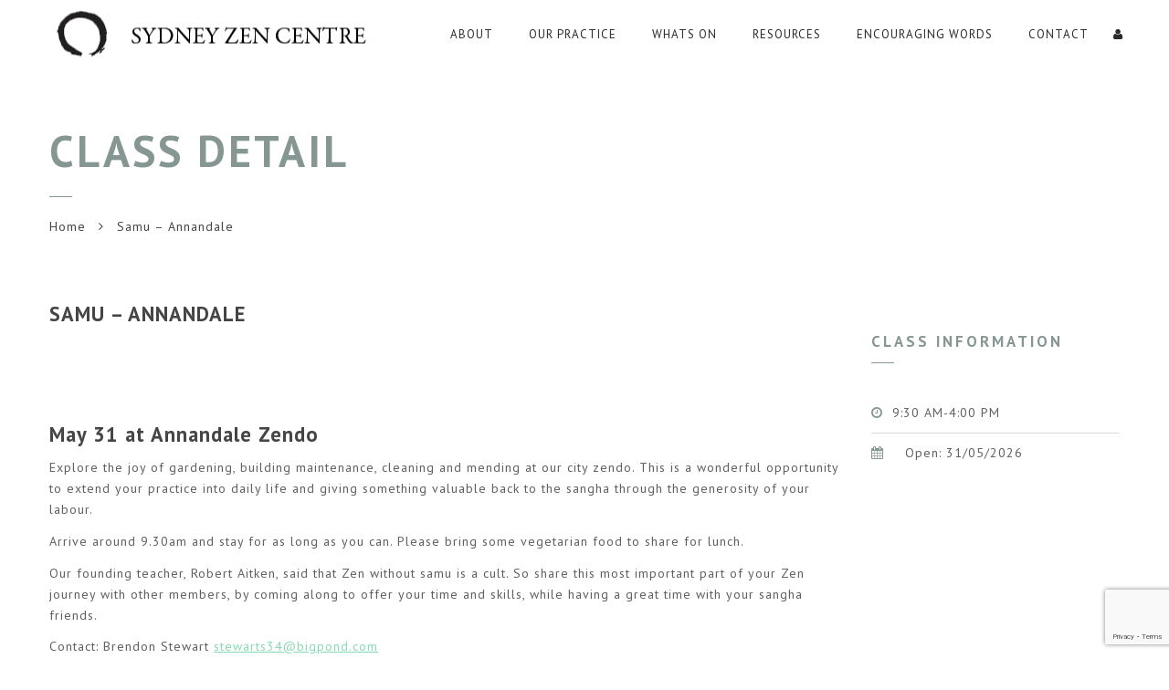

--- FILE ---
content_type: text/html; charset=UTF-8
request_url: https://szc.org.au/classes/samu-annandale/
body_size: 12008
content:
<!doctype html>
<html lang="en-AU">
<head>
<meta http-equiv="Content-Type" content="text/html; charset=UTF-8" />
<meta name="viewport" content="width=device-width, initial-scale=1" />
<!-- Favicon-->
<!--[if lt IE 9]>
<script src="https://szc.org.au/wp-content/themes/noo-yogi/framework/vendor/respond.min.js"></script>
<![endif]-->
<meta name='robots' content='index, follow, max-image-preview:large, max-snippet:-1, max-video-preview:-1' />

	<!-- This site is optimized with the Yoast SEO plugin v26.7 - https://yoast.com/wordpress/plugins/seo/ -->
	<title>Samu - Annandale - Sydney Zen Centre</title>
	<link rel="canonical" href="https://szc.org.au/classes/samu-annandale/" />
	<meta property="og:locale" content="en_US" />
	<meta property="og:type" content="article" />
	<meta property="og:title" content="Samu - Annandale - Sydney Zen Centre" />
	<meta property="og:description" content="May 31 at Annandale Zendo Explore the joy of gardening, building maintenance, cleaning and mending at our city zendo. This is a wonderful opportunity to extend your practice into daily life and giving something valuable back to the sangha through the generosity of your labour. Arrive around 9.30am and stay for as long as you can. Please bring some vegetarian" />
	<meta property="og:url" content="https://szc.org.au/classes/samu-annandale/" />
	<meta property="og:site_name" content="Sydney Zen Centre" />
	<meta property="article:modified_time" content="2025-10-26T02:44:17+00:00" />
	<meta property="og:image" content="https://szc.org.au/wp-content/uploads/2018/04/IMG_4870-e1528171847792.jpg" />
	<meta property="og:image:width" content="2448" />
	<meta property="og:image:height" content="3076" />
	<meta property="og:image:type" content="image/jpeg" />
	<meta name="twitter:card" content="summary_large_image" />
	<meta name="twitter:label1" content="Est. reading time" />
	<meta name="twitter:data1" content="1 minute" />
	<script type="application/ld+json" class="yoast-schema-graph">{"@context":"https://schema.org","@graph":[{"@type":"WebPage","@id":"https://szc.org.au/classes/samu-annandale/","url":"https://szc.org.au/classes/samu-annandale/","name":"Samu - Annandale - Sydney Zen Centre","isPartOf":{"@id":"https://szc.org.au/#website"},"primaryImageOfPage":{"@id":"https://szc.org.au/classes/samu-annandale/#primaryimage"},"image":{"@id":"https://szc.org.au/classes/samu-annandale/#primaryimage"},"thumbnailUrl":"https://szc.org.au/wp-content/uploads/2018/04/IMG_4870-e1528171847792.jpg","datePublished":"2018-04-22T02:46:04+00:00","dateModified":"2025-10-26T02:44:17+00:00","breadcrumb":{"@id":"https://szc.org.au/classes/samu-annandale/#breadcrumb"},"inLanguage":"en-AU","potentialAction":[{"@type":"ReadAction","target":["https://szc.org.au/classes/samu-annandale/"]}]},{"@type":"ImageObject","inLanguage":"en-AU","@id":"https://szc.org.au/classes/samu-annandale/#primaryimage","url":"https://szc.org.au/wp-content/uploads/2018/04/IMG_4870-e1528171847792.jpg","contentUrl":"https://szc.org.au/wp-content/uploads/2018/04/IMG_4870-e1528171847792.jpg","width":2448,"height":3076},{"@type":"BreadcrumbList","@id":"https://szc.org.au/classes/samu-annandale/#breadcrumb","itemListElement":[{"@type":"ListItem","position":1,"name":"Home","item":"https://szc.org.au/"},{"@type":"ListItem","position":2,"name":"Classes","item":"https://szc.org.au/classes/"},{"@type":"ListItem","position":3,"name":"Samu &#8211; Annandale"}]},{"@type":"WebSite","@id":"https://szc.org.au/#website","url":"https://szc.org.au/","name":"Sydney Zen Centre","description":"Australia&#039;s original Zen Buddhist community","potentialAction":[{"@type":"SearchAction","target":{"@type":"EntryPoint","urlTemplate":"https://szc.org.au/?s={search_term_string}"},"query-input":{"@type":"PropertyValueSpecification","valueRequired":true,"valueName":"search_term_string"}}],"inLanguage":"en-AU"}]}</script>
	<!-- / Yoast SEO plugin. -->


<link rel='dns-prefetch' href='//fonts.googleapis.com' />
<link rel="alternate" type="application/rss+xml" title="Sydney Zen Centre &raquo; Feed" href="https://szc.org.au/feed/" />
<link rel="alternate" title="oEmbed (JSON)" type="application/json+oembed" href="https://szc.org.au/wp-json/oembed/1.0/embed?url=https%3A%2F%2Fszc.org.au%2Fclasses%2Fsamu-annandale%2F" />
<link rel="alternate" title="oEmbed (XML)" type="text/xml+oembed" href="https://szc.org.au/wp-json/oembed/1.0/embed?url=https%3A%2F%2Fszc.org.au%2Fclasses%2Fsamu-annandale%2F&#038;format=xml" />
<style id='wp-img-auto-sizes-contain-inline-css' type='text/css'>
img:is([sizes=auto i],[sizes^="auto," i]){contain-intrinsic-size:3000px 1500px}
/*# sourceURL=wp-img-auto-sizes-contain-inline-css */
</style>
<style id='wp-block-library-inline-css' type='text/css'>
:root{--wp-block-synced-color:#7a00df;--wp-block-synced-color--rgb:122,0,223;--wp-bound-block-color:var(--wp-block-synced-color);--wp-editor-canvas-background:#ddd;--wp-admin-theme-color:#007cba;--wp-admin-theme-color--rgb:0,124,186;--wp-admin-theme-color-darker-10:#006ba1;--wp-admin-theme-color-darker-10--rgb:0,107,160.5;--wp-admin-theme-color-darker-20:#005a87;--wp-admin-theme-color-darker-20--rgb:0,90,135;--wp-admin-border-width-focus:2px}@media (min-resolution:192dpi){:root{--wp-admin-border-width-focus:1.5px}}.wp-element-button{cursor:pointer}:root .has-very-light-gray-background-color{background-color:#eee}:root .has-very-dark-gray-background-color{background-color:#313131}:root .has-very-light-gray-color{color:#eee}:root .has-very-dark-gray-color{color:#313131}:root .has-vivid-green-cyan-to-vivid-cyan-blue-gradient-background{background:linear-gradient(135deg,#00d084,#0693e3)}:root .has-purple-crush-gradient-background{background:linear-gradient(135deg,#34e2e4,#4721fb 50%,#ab1dfe)}:root .has-hazy-dawn-gradient-background{background:linear-gradient(135deg,#faaca8,#dad0ec)}:root .has-subdued-olive-gradient-background{background:linear-gradient(135deg,#fafae1,#67a671)}:root .has-atomic-cream-gradient-background{background:linear-gradient(135deg,#fdd79a,#004a59)}:root .has-nightshade-gradient-background{background:linear-gradient(135deg,#330968,#31cdcf)}:root .has-midnight-gradient-background{background:linear-gradient(135deg,#020381,#2874fc)}:root{--wp--preset--font-size--normal:16px;--wp--preset--font-size--huge:42px}.has-regular-font-size{font-size:1em}.has-larger-font-size{font-size:2.625em}.has-normal-font-size{font-size:var(--wp--preset--font-size--normal)}.has-huge-font-size{font-size:var(--wp--preset--font-size--huge)}.has-text-align-center{text-align:center}.has-text-align-left{text-align:left}.has-text-align-right{text-align:right}.has-fit-text{white-space:nowrap!important}#end-resizable-editor-section{display:none}.aligncenter{clear:both}.items-justified-left{justify-content:flex-start}.items-justified-center{justify-content:center}.items-justified-right{justify-content:flex-end}.items-justified-space-between{justify-content:space-between}.screen-reader-text{border:0;clip-path:inset(50%);height:1px;margin:-1px;overflow:hidden;padding:0;position:absolute;width:1px;word-wrap:normal!important}.screen-reader-text:focus{background-color:#ddd;clip-path:none;color:#444;display:block;font-size:1em;height:auto;left:5px;line-height:normal;padding:15px 23px 14px;text-decoration:none;top:5px;width:auto;z-index:100000}html :where(.has-border-color){border-style:solid}html :where([style*=border-top-color]){border-top-style:solid}html :where([style*=border-right-color]){border-right-style:solid}html :where([style*=border-bottom-color]){border-bottom-style:solid}html :where([style*=border-left-color]){border-left-style:solid}html :where([style*=border-width]){border-style:solid}html :where([style*=border-top-width]){border-top-style:solid}html :where([style*=border-right-width]){border-right-style:solid}html :where([style*=border-bottom-width]){border-bottom-style:solid}html :where([style*=border-left-width]){border-left-style:solid}html :where(img[class*=wp-image-]){height:auto;max-width:100%}:where(figure){margin:0 0 1em}html :where(.is-position-sticky){--wp-admin--admin-bar--position-offset:var(--wp-admin--admin-bar--height,0px)}@media screen and (max-width:600px){html :where(.is-position-sticky){--wp-admin--admin-bar--position-offset:0px}}

/*# sourceURL=wp-block-library-inline-css */
</style><style id='global-styles-inline-css' type='text/css'>
:root{--wp--preset--aspect-ratio--square: 1;--wp--preset--aspect-ratio--4-3: 4/3;--wp--preset--aspect-ratio--3-4: 3/4;--wp--preset--aspect-ratio--3-2: 3/2;--wp--preset--aspect-ratio--2-3: 2/3;--wp--preset--aspect-ratio--16-9: 16/9;--wp--preset--aspect-ratio--9-16: 9/16;--wp--preset--color--black: #000000;--wp--preset--color--cyan-bluish-gray: #abb8c3;--wp--preset--color--white: #ffffff;--wp--preset--color--pale-pink: #f78da7;--wp--preset--color--vivid-red: #cf2e2e;--wp--preset--color--luminous-vivid-orange: #ff6900;--wp--preset--color--luminous-vivid-amber: #fcb900;--wp--preset--color--light-green-cyan: #7bdcb5;--wp--preset--color--vivid-green-cyan: #00d084;--wp--preset--color--pale-cyan-blue: #8ed1fc;--wp--preset--color--vivid-cyan-blue: #0693e3;--wp--preset--color--vivid-purple: #9b51e0;--wp--preset--gradient--vivid-cyan-blue-to-vivid-purple: linear-gradient(135deg,rgb(6,147,227) 0%,rgb(155,81,224) 100%);--wp--preset--gradient--light-green-cyan-to-vivid-green-cyan: linear-gradient(135deg,rgb(122,220,180) 0%,rgb(0,208,130) 100%);--wp--preset--gradient--luminous-vivid-amber-to-luminous-vivid-orange: linear-gradient(135deg,rgb(252,185,0) 0%,rgb(255,105,0) 100%);--wp--preset--gradient--luminous-vivid-orange-to-vivid-red: linear-gradient(135deg,rgb(255,105,0) 0%,rgb(207,46,46) 100%);--wp--preset--gradient--very-light-gray-to-cyan-bluish-gray: linear-gradient(135deg,rgb(238,238,238) 0%,rgb(169,184,195) 100%);--wp--preset--gradient--cool-to-warm-spectrum: linear-gradient(135deg,rgb(74,234,220) 0%,rgb(151,120,209) 20%,rgb(207,42,186) 40%,rgb(238,44,130) 60%,rgb(251,105,98) 80%,rgb(254,248,76) 100%);--wp--preset--gradient--blush-light-purple: linear-gradient(135deg,rgb(255,206,236) 0%,rgb(152,150,240) 100%);--wp--preset--gradient--blush-bordeaux: linear-gradient(135deg,rgb(254,205,165) 0%,rgb(254,45,45) 50%,rgb(107,0,62) 100%);--wp--preset--gradient--luminous-dusk: linear-gradient(135deg,rgb(255,203,112) 0%,rgb(199,81,192) 50%,rgb(65,88,208) 100%);--wp--preset--gradient--pale-ocean: linear-gradient(135deg,rgb(255,245,203) 0%,rgb(182,227,212) 50%,rgb(51,167,181) 100%);--wp--preset--gradient--electric-grass: linear-gradient(135deg,rgb(202,248,128) 0%,rgb(113,206,126) 100%);--wp--preset--gradient--midnight: linear-gradient(135deg,rgb(2,3,129) 0%,rgb(40,116,252) 100%);--wp--preset--font-size--small: 13px;--wp--preset--font-size--medium: 20px;--wp--preset--font-size--large: 36px;--wp--preset--font-size--x-large: 42px;--wp--preset--spacing--20: 0.44rem;--wp--preset--spacing--30: 0.67rem;--wp--preset--spacing--40: 1rem;--wp--preset--spacing--50: 1.5rem;--wp--preset--spacing--60: 2.25rem;--wp--preset--spacing--70: 3.38rem;--wp--preset--spacing--80: 5.06rem;--wp--preset--shadow--natural: 6px 6px 9px rgba(0, 0, 0, 0.2);--wp--preset--shadow--deep: 12px 12px 50px rgba(0, 0, 0, 0.4);--wp--preset--shadow--sharp: 6px 6px 0px rgba(0, 0, 0, 0.2);--wp--preset--shadow--outlined: 6px 6px 0px -3px rgb(255, 255, 255), 6px 6px rgb(0, 0, 0);--wp--preset--shadow--crisp: 6px 6px 0px rgb(0, 0, 0);}:where(.is-layout-flex){gap: 0.5em;}:where(.is-layout-grid){gap: 0.5em;}body .is-layout-flex{display: flex;}.is-layout-flex{flex-wrap: wrap;align-items: center;}.is-layout-flex > :is(*, div){margin: 0;}body .is-layout-grid{display: grid;}.is-layout-grid > :is(*, div){margin: 0;}:where(.wp-block-columns.is-layout-flex){gap: 2em;}:where(.wp-block-columns.is-layout-grid){gap: 2em;}:where(.wp-block-post-template.is-layout-flex){gap: 1.25em;}:where(.wp-block-post-template.is-layout-grid){gap: 1.25em;}.has-black-color{color: var(--wp--preset--color--black) !important;}.has-cyan-bluish-gray-color{color: var(--wp--preset--color--cyan-bluish-gray) !important;}.has-white-color{color: var(--wp--preset--color--white) !important;}.has-pale-pink-color{color: var(--wp--preset--color--pale-pink) !important;}.has-vivid-red-color{color: var(--wp--preset--color--vivid-red) !important;}.has-luminous-vivid-orange-color{color: var(--wp--preset--color--luminous-vivid-orange) !important;}.has-luminous-vivid-amber-color{color: var(--wp--preset--color--luminous-vivid-amber) !important;}.has-light-green-cyan-color{color: var(--wp--preset--color--light-green-cyan) !important;}.has-vivid-green-cyan-color{color: var(--wp--preset--color--vivid-green-cyan) !important;}.has-pale-cyan-blue-color{color: var(--wp--preset--color--pale-cyan-blue) !important;}.has-vivid-cyan-blue-color{color: var(--wp--preset--color--vivid-cyan-blue) !important;}.has-vivid-purple-color{color: var(--wp--preset--color--vivid-purple) !important;}.has-black-background-color{background-color: var(--wp--preset--color--black) !important;}.has-cyan-bluish-gray-background-color{background-color: var(--wp--preset--color--cyan-bluish-gray) !important;}.has-white-background-color{background-color: var(--wp--preset--color--white) !important;}.has-pale-pink-background-color{background-color: var(--wp--preset--color--pale-pink) !important;}.has-vivid-red-background-color{background-color: var(--wp--preset--color--vivid-red) !important;}.has-luminous-vivid-orange-background-color{background-color: var(--wp--preset--color--luminous-vivid-orange) !important;}.has-luminous-vivid-amber-background-color{background-color: var(--wp--preset--color--luminous-vivid-amber) !important;}.has-light-green-cyan-background-color{background-color: var(--wp--preset--color--light-green-cyan) !important;}.has-vivid-green-cyan-background-color{background-color: var(--wp--preset--color--vivid-green-cyan) !important;}.has-pale-cyan-blue-background-color{background-color: var(--wp--preset--color--pale-cyan-blue) !important;}.has-vivid-cyan-blue-background-color{background-color: var(--wp--preset--color--vivid-cyan-blue) !important;}.has-vivid-purple-background-color{background-color: var(--wp--preset--color--vivid-purple) !important;}.has-black-border-color{border-color: var(--wp--preset--color--black) !important;}.has-cyan-bluish-gray-border-color{border-color: var(--wp--preset--color--cyan-bluish-gray) !important;}.has-white-border-color{border-color: var(--wp--preset--color--white) !important;}.has-pale-pink-border-color{border-color: var(--wp--preset--color--pale-pink) !important;}.has-vivid-red-border-color{border-color: var(--wp--preset--color--vivid-red) !important;}.has-luminous-vivid-orange-border-color{border-color: var(--wp--preset--color--luminous-vivid-orange) !important;}.has-luminous-vivid-amber-border-color{border-color: var(--wp--preset--color--luminous-vivid-amber) !important;}.has-light-green-cyan-border-color{border-color: var(--wp--preset--color--light-green-cyan) !important;}.has-vivid-green-cyan-border-color{border-color: var(--wp--preset--color--vivid-green-cyan) !important;}.has-pale-cyan-blue-border-color{border-color: var(--wp--preset--color--pale-cyan-blue) !important;}.has-vivid-cyan-blue-border-color{border-color: var(--wp--preset--color--vivid-cyan-blue) !important;}.has-vivid-purple-border-color{border-color: var(--wp--preset--color--vivid-purple) !important;}.has-vivid-cyan-blue-to-vivid-purple-gradient-background{background: var(--wp--preset--gradient--vivid-cyan-blue-to-vivid-purple) !important;}.has-light-green-cyan-to-vivid-green-cyan-gradient-background{background: var(--wp--preset--gradient--light-green-cyan-to-vivid-green-cyan) !important;}.has-luminous-vivid-amber-to-luminous-vivid-orange-gradient-background{background: var(--wp--preset--gradient--luminous-vivid-amber-to-luminous-vivid-orange) !important;}.has-luminous-vivid-orange-to-vivid-red-gradient-background{background: var(--wp--preset--gradient--luminous-vivid-orange-to-vivid-red) !important;}.has-very-light-gray-to-cyan-bluish-gray-gradient-background{background: var(--wp--preset--gradient--very-light-gray-to-cyan-bluish-gray) !important;}.has-cool-to-warm-spectrum-gradient-background{background: var(--wp--preset--gradient--cool-to-warm-spectrum) !important;}.has-blush-light-purple-gradient-background{background: var(--wp--preset--gradient--blush-light-purple) !important;}.has-blush-bordeaux-gradient-background{background: var(--wp--preset--gradient--blush-bordeaux) !important;}.has-luminous-dusk-gradient-background{background: var(--wp--preset--gradient--luminous-dusk) !important;}.has-pale-ocean-gradient-background{background: var(--wp--preset--gradient--pale-ocean) !important;}.has-electric-grass-gradient-background{background: var(--wp--preset--gradient--electric-grass) !important;}.has-midnight-gradient-background{background: var(--wp--preset--gradient--midnight) !important;}.has-small-font-size{font-size: var(--wp--preset--font-size--small) !important;}.has-medium-font-size{font-size: var(--wp--preset--font-size--medium) !important;}.has-large-font-size{font-size: var(--wp--preset--font-size--large) !important;}.has-x-large-font-size{font-size: var(--wp--preset--font-size--x-large) !important;}
/*# sourceURL=global-styles-inline-css */
</style>

<style id='classic-theme-styles-inline-css' type='text/css'>
/*! This file is auto-generated */
.wp-block-button__link{color:#fff;background-color:#32373c;border-radius:9999px;box-shadow:none;text-decoration:none;padding:calc(.667em + 2px) calc(1.333em + 2px);font-size:1.125em}.wp-block-file__button{background:#32373c;color:#fff;text-decoration:none}
/*# sourceURL=/wp-includes/css/classic-themes.min.css */
</style>
<link rel='stylesheet' id='wpo_min-header-0-css' href='https://szc.org.au/wp-content/cache/wpo-minify/1768646963/assets/wpo-minify-header-034b6a12.min.css' type='text/css' media='all' />
<script type="text/javascript" src="https://szc.org.au/wp-content/cache/wpo-minify/1768646963/assets/wpo-minify-header-afbb2953.min.js" id="wpo_min-header-0-js"></script>
<script></script><link rel="https://api.w.org/" href="https://szc.org.au/wp-json/" /><link rel="EditURI" type="application/rsd+xml" title="RSD" href="https://szc.org.au/xmlrpc.php?rsd" />
<meta name="generator" content="WordPress 6.9" />
<link rel='shortlink' href='https://szc.org.au/?p=2592' />
	<link rel="preconnect" href="https://fonts.googleapis.com">
	<link rel="preconnect" href="https://fonts.gstatic.com">
	<meta name="generator" content="Powered by WPBakery Page Builder - drag and drop page builder for WordPress."/>
<meta name="generator" content="Powered by Slider Revolution 6.7.40 - responsive, Mobile-Friendly Slider Plugin for WordPress with comfortable drag and drop interface." />
<script>function setREVStartSize(e){
			//window.requestAnimationFrame(function() {
				window.RSIW = window.RSIW===undefined ? window.innerWidth : window.RSIW;
				window.RSIH = window.RSIH===undefined ? window.innerHeight : window.RSIH;
				try {
					var pw = document.getElementById(e.c).parentNode.offsetWidth,
						newh;
					pw = pw===0 || isNaN(pw) || (e.l=="fullwidth" || e.layout=="fullwidth") ? window.RSIW : pw;
					e.tabw = e.tabw===undefined ? 0 : parseInt(e.tabw);
					e.thumbw = e.thumbw===undefined ? 0 : parseInt(e.thumbw);
					e.tabh = e.tabh===undefined ? 0 : parseInt(e.tabh);
					e.thumbh = e.thumbh===undefined ? 0 : parseInt(e.thumbh);
					e.tabhide = e.tabhide===undefined ? 0 : parseInt(e.tabhide);
					e.thumbhide = e.thumbhide===undefined ? 0 : parseInt(e.thumbhide);
					e.mh = e.mh===undefined || e.mh=="" || e.mh==="auto" ? 0 : parseInt(e.mh,0);
					if(e.layout==="fullscreen" || e.l==="fullscreen")
						newh = Math.max(e.mh,window.RSIH);
					else{
						e.gw = Array.isArray(e.gw) ? e.gw : [e.gw];
						for (var i in e.rl) if (e.gw[i]===undefined || e.gw[i]===0) e.gw[i] = e.gw[i-1];
						e.gh = e.el===undefined || e.el==="" || (Array.isArray(e.el) && e.el.length==0)? e.gh : e.el;
						e.gh = Array.isArray(e.gh) ? e.gh : [e.gh];
						for (var i in e.rl) if (e.gh[i]===undefined || e.gh[i]===0) e.gh[i] = e.gh[i-1];
											
						var nl = new Array(e.rl.length),
							ix = 0,
							sl;
						e.tabw = e.tabhide>=pw ? 0 : e.tabw;
						e.thumbw = e.thumbhide>=pw ? 0 : e.thumbw;
						e.tabh = e.tabhide>=pw ? 0 : e.tabh;
						e.thumbh = e.thumbhide>=pw ? 0 : e.thumbh;
						for (var i in e.rl) nl[i] = e.rl[i]<window.RSIW ? 0 : e.rl[i];
						sl = nl[0];
						for (var i in nl) if (sl>nl[i] && nl[i]>0) { sl = nl[i]; ix=i;}
						var m = pw>(e.gw[ix]+e.tabw+e.thumbw) ? 1 : (pw-(e.tabw+e.thumbw)) / (e.gw[ix]);
						newh =  (e.gh[ix] * m) + (e.tabh + e.thumbh);
					}
					var el = document.getElementById(e.c);
					if (el!==null && el) el.style.height = newh+"px";
					el = document.getElementById(e.c+"_wrapper");
					if (el!==null && el) {
						el.style.height = newh+"px";
						el.style.display = "block";
					}
				} catch(e){
					console.log("Failure at Presize of Slider:" + e)
				}
			//});
		  };</script>
<style id="noo-timetable-css-inline" type="text/css">.noo-class-schedule-shortcode .fc-month-view .fc-scroller,.noo-class-schedule-shortcode .fc-agendaWeek-view .fc-scroller{overflow-x:visible !important;overflow-y:visible !important;}.noo-class-schedule-shortcode.background-event .fc-view .fc-body .fc-time-grid .fc-event,.noo-class-schedule-shortcode .fc-view .fc-body .fc-time-grid .fc-event .fc-content .fc-category,.noo-class-schedule-shortcode .fc-month-view .fc-popover .fc-header,.noo-responsive-schedule-wrap .res-sche-navigation .prev:focus,.noo-responsive-schedule-wrap .res-sche-navigation .next:focus,.noo-responsive-schedule-wrap .res-sche-navigation .prev:hover,.noo-responsive-schedule-wrap .res-sche-navigation .next:hover,.noo-class-schedule-shortcode .fc-month-view .fc-today.fc-day-number span,.noo-class-schedule-shortcode .fc-toolbar .fc-button:focus,.noo-class-schedule-shortcode .fc-toolbar .fc-button:hover,.noo-class-schedule-shortcode .fc-view .fc-head table .fc-resource-cell,.noo-class-schedule-shortcode .fc-view .fc-head table .fc-widget-header{background-color:#869693;}.noo-class-schedule-shortcode.background-event .fc-view .fc-body .fc-time-grid .fc-event,.noo-class-schedule-shortcode .fc-month-view .fc-holiday{background-color:#cf3d6f;}.noo-responsive-schedule-wrap .res-sche-navigation .prev:focus,.noo-responsive-schedule-wrap .res-sche-navigation .next:focus,.noo-responsive-schedule-wrap .res-sche-navigation .prev:hover,.noo-responsive-schedule-wrap .res-sche-navigation .next:hover{color:#fff;}.noo-class-schedule-shortcode .fc-view .fc-head td,.noo-class-schedule-shortcode .fc-view .fc-head table .fc-resource-cell,.noo-class-schedule-shortcode .fc-view .fc-head table .fc-widget-header{border-color:rgba(96,111,108,0.20);}.noo-filters ul li a:hover,.noo-filters ul li a:focus{color:#869693;}.noo-filters ul li a.selected{color:#869693;}.noo-filters ul li a.selected:before{border-color:#869693;}.noo-class-schedule-shortcode .fc-view .fc-body .fc-time-grid .fc-event .fc-ribbon,.noo-responsive-schedule-wrap .res-sche-navigation .prev,.noo-responsive-schedule-wrap .res-sche-navigation .next,.noo-class-schedule-shortcode .fc-toolbar .fc-button{color:#869693;border-color:#869693;}.noo-class-schedule-shortcode .fc-view .fc-body .fc-time-grid .fc-event.fc-noo-class.show-icon .fc-content:before,.noo-class-schedule-shortcode .fc-view .fc-body .fc-time-grid .fc-event.fc-noo-event.show-icon .fc-content:before{color:#869693;}.noo-responsive-schedule-wrap .res-sche-navigation .next:hover,.noo-class-schedule-shortcode .fc-month-view .fc-popover .fc-header .fc-close,.noo-class-schedule-shortcode .fc-month-view .fc-popover .fc-header,.noo-class-schedule-shortcode .fc-toolbar .fc-button:focus,.noo-class-schedule-shortcode .fc-toolbar .fc-button:hover,.noo-class-schedule-shortcode .fc-month-view .fc-today.fc-day-number span,.noo-class-schedule-shortcode .fc-view .fc-head table .fc-axis,.noo-class-schedule-shortcode .fc-view .fc-head table .fc-resource-cell,.noo-class-schedule-shortcode .fc-view .fc-head table .fc-day-header{color:#333}.noo-responsive-schedule-wrap .item-weekday.today,.noo-class-schedule-shortcode .fc-view .fc-bg .fc-today,.noo-class-schedule-shortcode .fc-view .fc-list-table .fc-today{background-color:#c9e2d6;}</style><style id="noo-timetable-css-inline-color" type="text/css">.noo-class-shortcode article.hentry. .content-meta i,.noo-class-shortcode article.hentry. a:not(.button){color:;}.noo-class-shortcode article.hentry. a:not(.button):hover{color:#000000;}.noo-class-shortcode article.hentry. .button{background-color:;}.noo-class-shortcode article.hentry. .button:hover{background-color:#000000;}.noo-class-shortcode article.hentry.class_category_ffffff .content-meta i,.noo-class-shortcode article.hentry.class_category_ffffff a:not(.button){color:#ffffff;}.noo-class-shortcode article.hentry.class_category_ffffff a:not(.button):hover{color:#bfbfbf;}.noo-class-shortcode article.hentry.class_category_ffffff .button{background-color:#ffffff;}.noo-class-shortcode article.hentry.class_category_ffffff .button:hover{background-color:#bfbfbf;}.noo-class-shortcode article.hentry. .content-meta i,.noo-class-shortcode article.hentry. a:not(.button){color:;}.noo-class-shortcode article.hentry. a:not(.button):hover{color:#000000;}.noo-class-shortcode article.hentry. .button{background-color:;}.noo-class-shortcode article.hentry. .button:hover{background-color:#000000;}.noo-class-shortcode article.hentry.class_category_ffffff .content-meta i,.noo-class-shortcode article.hentry.class_category_ffffff a:not(.button){color:#ffffff;}.noo-class-shortcode article.hentry.class_category_ffffff a:not(.button):hover{color:#bfbfbf;}.noo-class-shortcode article.hentry.class_category_ffffff .button{background-color:#ffffff;}.noo-class-shortcode article.hentry.class_category_ffffff .button:hover{background-color:#bfbfbf;}.noo-class-shortcode article.hentry. .content-meta i,.noo-class-shortcode article.hentry. a:not(.button){color:;}.noo-class-shortcode article.hentry. a:not(.button):hover{color:#000000;}.noo-class-shortcode article.hentry. .button{background-color:;}.noo-class-shortcode article.hentry. .button:hover{background-color:#000000;}.noo-class-shortcode article.hentry.class_category_ffffff .content-meta i,.noo-class-shortcode article.hentry.class_category_ffffff a:not(.button){color:#ffffff;}.noo-class-shortcode article.hentry.class_category_ffffff a:not(.button):hover{color:#bfbfbf;}.noo-class-shortcode article.hentry.class_category_ffffff .button{background-color:#ffffff;}.noo-class-shortcode article.hentry.class_category_ffffff .button:hover{background-color:#bfbfbf;}.noo-class-shortcode article.hentry.class_category_ffffff .content-meta i,.noo-class-shortcode article.hentry.class_category_ffffff a:not(.button){color:#ffffff;}.noo-class-shortcode article.hentry.class_category_ffffff a:not(.button):hover{color:#bfbfbf;}.noo-class-shortcode article.hentry.class_category_ffffff .button{background-color:#ffffff;}.noo-class-shortcode article.hentry.class_category_ffffff .button:hover{background-color:#bfbfbf;}.noo-class-shortcode article.hentry. .content-meta i,.noo-class-shortcode article.hentry. a:not(.button){color:;}.noo-class-shortcode article.hentry. a:not(.button):hover{color:#000000;}.noo-class-shortcode article.hentry. .button{background-color:;}.noo-class-shortcode article.hentry. .button:hover{background-color:#000000;}.noo-class-shortcode article.hentry.class_category_ffffff .content-meta i,.noo-class-shortcode article.hentry.class_category_ffffff a:not(.button){color:#ffffff;}.noo-class-shortcode article.hentry.class_category_ffffff a:not(.button):hover{color:#bfbfbf;}.noo-class-shortcode article.hentry.class_category_ffffff .button{background-color:#ffffff;}.noo-class-shortcode article.hentry.class_category_ffffff .button:hover{background-color:#bfbfbf;}.noo-class-shortcode article.hentry. .content-meta i,.noo-class-shortcode article.hentry. a:not(.button){color:;}.noo-class-shortcode article.hentry. a:not(.button):hover{color:#000000;}.noo-class-shortcode article.hentry. .button{background-color:;}.noo-class-shortcode article.hentry. .button:hover{background-color:#000000;}.noo-class-shortcode article.hentry. .content-meta i,.noo-class-shortcode article.hentry. a:not(.button){color:;}.noo-class-shortcode article.hentry. a:not(.button):hover{color:#000000;}.noo-class-shortcode article.hentry. .button{background-color:;}.noo-class-shortcode article.hentry. .button:hover{background-color:#000000;}.noo-class-shortcode article.hentry.class_category_ffffff .content-meta i,.noo-class-shortcode article.hentry.class_category_ffffff a:not(.button){color:#ffffff;}.noo-class-shortcode article.hentry.class_category_ffffff a:not(.button):hover{color:#bfbfbf;}.noo-class-shortcode article.hentry.class_category_ffffff .button{background-color:#ffffff;}.noo-class-shortcode article.hentry.class_category_ffffff .button:hover{background-color:#bfbfbf;}.noo-class-shortcode article.hentry.class_category_ffffff .content-meta i,.noo-class-shortcode article.hentry.class_category_ffffff a:not(.button){color:#ffffff;}.noo-class-shortcode article.hentry.class_category_ffffff a:not(.button):hover{color:#bfbfbf;}.noo-class-shortcode article.hentry.class_category_ffffff .button{background-color:#ffffff;}.noo-class-shortcode article.hentry.class_category_ffffff .button:hover{background-color:#bfbfbf;}.noo-class-shortcode article.hentry.class_category_ffffff .content-meta i,.noo-class-shortcode article.hentry.class_category_ffffff a:not(.button){color:#ffffff;}.noo-class-shortcode article.hentry.class_category_ffffff a:not(.button):hover{color:#bfbfbf;}.noo-class-shortcode article.hentry.class_category_ffffff .button{background-color:#ffffff;}.noo-class-shortcode article.hentry.class_category_ffffff .button:hover{background-color:#bfbfbf;}.noo-class-shortcode article.hentry.class_category_ffffff .content-meta i,.noo-class-shortcode article.hentry.class_category_ffffff a:not(.button){color:#ffffff;}.noo-class-shortcode article.hentry.class_category_ffffff a:not(.button):hover{color:#bfbfbf;}.noo-class-shortcode article.hentry.class_category_ffffff .button{background-color:#ffffff;}.noo-class-shortcode article.hentry.class_category_ffffff .button:hover{background-color:#bfbfbf;}.noo-class-shortcode article.hentry. .content-meta i,.noo-class-shortcode article.hentry. a:not(.button){color:;}.noo-class-shortcode article.hentry. a:not(.button):hover{color:#000000;}.noo-class-shortcode article.hentry. .button{background-color:;}.noo-class-shortcode article.hentry. .button:hover{background-color:#000000;}.noo-class-shortcode article.hentry. .content-meta i,.noo-class-shortcode article.hentry. a:not(.button){color:;}.noo-class-shortcode article.hentry. a:not(.button):hover{color:#000000;}.noo-class-shortcode article.hentry. .button{background-color:;}.noo-class-shortcode article.hentry. .button:hover{background-color:#000000;}.noo-class-shortcode article.hentry. .content-meta i,.noo-class-shortcode article.hentry. a:not(.button){color:;}.noo-class-shortcode article.hentry. a:not(.button):hover{color:#000000;}.noo-class-shortcode article.hentry. .button{background-color:;}.noo-class-shortcode article.hentry. .button:hover{background-color:#000000;}.noo-class-shortcode article.hentry. .content-meta i,.noo-class-shortcode article.hentry. a:not(.button){color:;}.noo-class-shortcode article.hentry. a:not(.button):hover{color:#000000;}.noo-class-shortcode article.hentry. .button{background-color:;}.noo-class-shortcode article.hentry. .button:hover{background-color:#000000;}.noo-class-shortcode article.hentry. .content-meta i,.noo-class-shortcode article.hentry. a:not(.button){color:;}.noo-class-shortcode article.hentry. a:not(.button):hover{color:#000000;}.noo-class-shortcode article.hentry. .button{background-color:;}.noo-class-shortcode article.hentry. .button:hover{background-color:#000000;}.noo-class-shortcode article.hentry. .content-meta i,.noo-class-shortcode article.hentry. a:not(.button){color:;}.noo-class-shortcode article.hentry. a:not(.button):hover{color:#000000;}.noo-class-shortcode article.hentry. .button{background-color:;}.noo-class-shortcode article.hentry. .button:hover{background-color:#000000;}.noo-class-shortcode article.hentry. .content-meta i,.noo-class-shortcode article.hentry. a:not(.button){color:;}.noo-class-shortcode article.hentry. a:not(.button):hover{color:#000000;}.noo-class-shortcode article.hentry. .button{background-color:;}.noo-class-shortcode article.hentry. .button:hover{background-color:#000000;}.noo-class-shortcode article.hentry.class_category_ffffff .content-meta i,.noo-class-shortcode article.hentry.class_category_ffffff a:not(.button){color:#ffffff;}.noo-class-shortcode article.hentry.class_category_ffffff a:not(.button):hover{color:#bfbfbf;}.noo-class-shortcode article.hentry.class_category_ffffff .button{background-color:#ffffff;}.noo-class-shortcode article.hentry.class_category_ffffff .button:hover{background-color:#bfbfbf;}.noo-class-shortcode article.hentry.class_category_ffffff .content-meta i,.noo-class-shortcode article.hentry.class_category_ffffff a:not(.button){color:#ffffff;}.noo-class-shortcode article.hentry.class_category_ffffff a:not(.button):hover{color:#bfbfbf;}.noo-class-shortcode article.hentry.class_category_ffffff .button{background-color:#ffffff;}.noo-class-shortcode article.hentry.class_category_ffffff .button:hover{background-color:#bfbfbf;}.noo-class-shortcode article.hentry.class_category_ffffff .content-meta i,.noo-class-shortcode article.hentry.class_category_ffffff a:not(.button){color:#ffffff;}.noo-class-shortcode article.hentry.class_category_ffffff a:not(.button):hover{color:#bfbfbf;}.noo-class-shortcode article.hentry.class_category_ffffff .button{background-color:#ffffff;}.noo-class-shortcode article.hentry.class_category_ffffff .button:hover{background-color:#bfbfbf;}.noo-class-shortcode article.hentry. .content-meta i,.noo-class-shortcode article.hentry. a:not(.button){color:;}.noo-class-shortcode article.hentry. a:not(.button):hover{color:#000000;}.noo-class-shortcode article.hentry. .button{background-color:;}.noo-class-shortcode article.hentry. .button:hover{background-color:#000000;}.noo-class-shortcode article.hentry. .content-meta i,.noo-class-shortcode article.hentry. a:not(.button){color:;}.noo-class-shortcode article.hentry. a:not(.button):hover{color:#000000;}.noo-class-shortcode article.hentry. .button{background-color:;}.noo-class-shortcode article.hentry. .button:hover{background-color:#000000;}.noo-class-shortcode article.hentry.class_category_ffffff .content-meta i,.noo-class-shortcode article.hentry.class_category_ffffff a:not(.button){color:#ffffff;}.noo-class-shortcode article.hentry.class_category_ffffff a:not(.button):hover{color:#bfbfbf;}.noo-class-shortcode article.hentry.class_category_ffffff .button{background-color:#ffffff;}.noo-class-shortcode article.hentry.class_category_ffffff .button:hover{background-color:#bfbfbf;}.noo-class-shortcode article.hentry.class_category_ffffff .content-meta i,.noo-class-shortcode article.hentry.class_category_ffffff a:not(.button){color:#ffffff;}.noo-class-shortcode article.hentry.class_category_ffffff a:not(.button):hover{color:#bfbfbf;}.noo-class-shortcode article.hentry.class_category_ffffff .button{background-color:#ffffff;}.noo-class-shortcode article.hentry.class_category_ffffff .button:hover{background-color:#bfbfbf;}.noo-class-shortcode article.hentry.class_category_ffffff .content-meta i,.noo-class-shortcode article.hentry.class_category_ffffff a:not(.button){color:#ffffff;}.noo-class-shortcode article.hentry.class_category_ffffff a:not(.button):hover{color:#bfbfbf;}.noo-class-shortcode article.hentry.class_category_ffffff .button{background-color:#ffffff;}.noo-class-shortcode article.hentry.class_category_ffffff .button:hover{background-color:#bfbfbf;}.noo-class-shortcode article.hentry. .content-meta i,.noo-class-shortcode article.hentry. a:not(.button){color:;}.noo-class-shortcode article.hentry. a:not(.button):hover{color:#000000;}.noo-class-shortcode article.hentry. .button{background-color:;}.noo-class-shortcode article.hentry. .button:hover{background-color:#000000;}.noo-class-shortcode article.hentry. .content-meta i,.noo-class-shortcode article.hentry. a:not(.button){color:;}.noo-class-shortcode article.hentry. a:not(.button):hover{color:#000000;}.noo-class-shortcode article.hentry. .button{background-color:;}.noo-class-shortcode article.hentry. .button:hover{background-color:#000000;}</style>		<style type="text/css" id="wp-custom-css">
			/* Force the header & sticky header to stay white always */
.noo-header,
.noo-header *[class*="navbar"],
.noo-header .navbar,
.noo-header .navbar-default,
.noo-header .navbar-default.navbar-fixed-top,
.noo-header .navbar-default.fixed-top,
.noo-header .navbar-default.shrinkable,
.noo-header .navbar-default.fixed-top.shrinkable {
    background-color: #ffffff !important;
    background-image: none !important;
    box-shadow: none !important;
}
/* Shift logo and title left so that it fits on phones */
@media only screen and (-webkit-min-device-pixel-ratio: 2), only screen and (min-device-pixel-ratio: 2), only screen and (min-resolution: 192dpi), only screen and (min-resolution: 2dppx) {
    .navbar-brand .noo-logo-normal{
        margin-left: -20px;
    }
}		</style>
			<style id="egf-frontend-styles" type="text/css">
		p {} h1 {} h2 {} h3 {} h4 {} h5 {} h6 {} 	</style>
	<noscript><style> .wpb_animate_when_almost_visible { opacity: 1; }</style></noscript><link rel='stylesheet' id='wpo_min-footer-0-css' href='https://szc.org.au/wp-content/cache/wpo-minify/1768646963/assets/wpo-minify-footer-667b11f2.min.css' type='text/css' media='all' />
</head>

<body class="wp-singular noo_class-template-default single single-noo_class postid-2592 wp-theme-noo-yogi wp-child-theme-zzz-noo-yogi-child-DONTFINDME noo-timetable-page class-page  page-right-sidebar full-width-layout wpb-js-composer js-comp-ver-8.7.2 vc_responsive">
		<div class="site">
		
	
		<header class="noo-header  header-1" id="noo-header" role="banner">
		
		<!--  header default -->
	<div class="navbar-wrapper">
		<div class="navbar navbar-default  fixed-top shrinkable" role="navigation">
			<div class="container-boxed max">
				<div class="navbar-header">
										<a class="navbar-toggle collapsed" data-toggle="collapse" data-target=".noo-navbar-collapse">
						<span class="sr-only">Navigation</span>
						<i class="fa fa-bars"></i>
					</a>
											<a class="navbar-toggle member-navbar-toggle collapsed" data-toggle="collapse" data-target=".noo-user-navbar-collapse">
							<i class="fa fa-user"></i>
						</a>
										<a href="https://szc.org.au/" class="navbar-brand" title="Australia&#039;s original Zen Buddhist community">
					<img class="noo-logo-img noo-logo-normal" src="https://szc.org.au/wp-content/uploads/2016/09/szc-horizontal-logo-2.png" alt="Australia&#039;s original Zen Buddhist community">					<img class="noo-logo-retina-img noo-logo-normal" src="https://szc.org.au/wp-content/uploads/2016/09/szc-horizontal-logo-2.png" alt="Australia&#039;s original Zen Buddhist community">										</a>
				</div> <!-- / .nav-header -->
									<nav class="collapse navbar-collapse noo-user-navbar-collapse" role="navigation">
						<ul class="navbar-nav sf-menu">
																							<li class="menu-item fly-right"><a  href="https://szc.org.au/wp-login.php" class="member-login-link">Login</a></li>
								<li class="menu-item fly-right"><a href="https://szc.org.au/wp-login.php?action=register" class="member-register-link">Register</a></li>									
													</ul>
					</nav>
				
									<nav>
						<ul class="navbar-nav sf-menu  member-links header-right">
															<li class="member-info">
									<a href="#">
										<span class="user-name"><i class="fa fa-user"></i></span>
									</a>
																<ul class="sub-menu">
									<li><a  href="https://szc.org.au/wp-login.php" class="member-login-link"><i class="fa fa-sign-in"></i> Login</a></li>
									<li><a href="https://szc.org.au/wp-login.php?action=register" class="member-register-link"><i class="fa fa-key"></i> Register</a></li>
								</ul>
																</li>
																				</ul>
					</nav>
				
				<nav class="collapse navbar-collapse noo-navbar-collapse" role="navigation">
				<ul id="menu-main-menu" class="navbar-nav sf-menu"><li id="menu-item-1302" class="menu-item menu-item-type-post_type menu-item-object-page menu-item-has-children menu-item-1302 align-left"><a href="https://szc.org.au/about-us/">About</a>
<ul class="sub-menu">
	<li id="menu-item-1653" class="menu-item menu-item-type-post_type menu-item-object-page menu-item-1653 fly-right"><a href="https://szc.org.au/about-us/">About Us</a></li>
	<li id="menu-item-1991" class="menu-item menu-item-type-post_type menu-item-object-page menu-item-1991 fly-right"><a href="https://szc.org.au/our-teachers-new/">Our Teachers</a></li>
	<li id="menu-item-1652" class="menu-item menu-item-type-post_type menu-item-object-page menu-item-1652 fly-right"><a href="https://szc.org.au/our-city-zendo/">Our City Zendo</a></li>
	<li id="menu-item-1626" class="menu-item menu-item-type-post_type menu-item-object-page menu-item-1626 fly-right"><a href="https://szc.org.au/kodoji-our-bush-zendo/">Our Bush Zendo</a></li>
	<li id="menu-item-1422" class="menu-item menu-item-type-post_type menu-item-object-page menu-item-1422 fly-right"><a href="https://szc.org.au/ethics-statement/">Our Ethics</a></li>
	<li id="menu-item-1421" class="menu-item menu-item-type-post_type menu-item-object-page menu-item-1421 fly-right"><a href="https://szc.org.au/membership/">Membership</a></li>
</ul>
</li>
<li id="menu-item-1811" class="menu-item menu-item-type-post_type menu-item-object-page menu-item-has-children menu-item-1811 align-left"><a href="https://szc.org.au/sitting-with-us/">Our Practice</a>
<ul class="sub-menu">
	<li id="menu-item-1812" class="menu-item menu-item-type-post_type menu-item-object-page menu-item-1812 fly-right"><a href="https://szc.org.au/sitting-with-us/">Our Practice</a></li>
	<li id="menu-item-1708" class="menu-item menu-item-type-post_type menu-item-object-page menu-item-1708 fly-right"><a href="https://szc.org.au/newcomers/">Newcomers</a></li>
</ul>
</li>
<li id="menu-item-1317" class="menu-item menu-item-type-post_type menu-item-object-page menu-item-has-children menu-item-1317 align-left"><a href="https://szc.org.au/class-schedule/">WHATS ON</a>
<ul class="sub-menu">
	<li id="menu-item-1645" class="menu-item menu-item-type-post_type menu-item-object-page menu-item-1645 fly-right"><a href="https://szc.org.au/class-schedule/">CALENDAR</a></li>
	<li id="menu-item-1528" class="menu-item menu-item-type-post_type menu-item-object-page menu-item-1528 fly-right"><a href="https://szc.org.au/upcoming-events/">Upcoming Events</a></li>
</ul>
</li>
<li id="menu-item-1438" class="menu-item menu-item-type-post_type menu-item-object-page menu-item-has-children menu-item-1438 align-left"><a href="https://szc.org.au/resources/">RESOURCES</a>
<ul class="sub-menu">
	<li id="menu-item-3034" class="menu-item menu-item-type-post_type menu-item-object-page menu-item-3034 align-left"><a href="https://szc.org.au/environmental-engagement/">Environmental Engagement</a></li>
	<li id="menu-item-2327" class="menu-item menu-item-type-post_type menu-item-object-page menu-item-2327 fly-right"><a href="https://szc.org.au/mind-moon-circle/">Mind Moon Circle</a></li>
	<li id="menu-item-2132" class="menu-item menu-item-type-post_type menu-item-object-page menu-item-2132 fly-right"><a href="https://szc.org.au/newsletters/">Newsletters</a></li>
	<li id="menu-item-1435" class="menu-item menu-item-type-post_type menu-item-object-page menu-item-1435 fly-right"><a href="https://szc.org.au/other-groups/">Other Zen Groups</a></li>
	<li id="menu-item-1437" class="menu-item menu-item-type-post_type menu-item-object-page menu-item-1437 fly-right"><a href="https://szc.org.au/podcasts/">Podcasts</a></li>
	<li id="menu-item-1434" class="menu-item menu-item-type-post_type menu-item-object-page menu-item-1434 fly-right"><a href="https://szc.org.au/suggested-reading/">Suggested Reading</a></li>
	<li id="menu-item-1436" class="menu-item menu-item-type-post_type menu-item-object-page menu-item-1436 fly-right"><a href="https://szc.org.au/sutras/">Sutras</a></li>
	<li id="menu-item-1486" class="menu-item menu-item-type-post_type menu-item-object-page menu-item-1486 fly-right"><a href="https://szc.org.au/zen-glossary/">Zen Glossary</a></li>
</ul>
</li>
<li id="menu-item-1535" class="menu-item menu-item-type-post_type menu-item-object-page current_page_parent menu-item-1535 align-left"><a href="https://szc.org.au/encouraging-words/">Encouraging Words</a></li>
<li id="menu-item-1301" class="menu-item menu-item-type-post_type menu-item-object-page menu-item-1301 align-left"><a href="https://szc.org.au/contact/">Contact</a></li>
</ul>				</nav> <!-- /.navbar-collapse -->


			</div> <!-- /.container-fluid -->
		</div> <!-- / .navbar -->
	</div>
<!-- header home 1 and home 4 -->
	</header>

	
											<header class="noo-page-heading">
							<div class="container-boxed max">
					<div class="page-heading-info ">
						<h1 class="page-title">Class Detail</h1>
					</div>
					<div class="noo-page-breadcrumb">
						
	<div class="breadcrumb-wrap">
		<ul class="breadcrumb"><li><a href="https://szc.org.au">Home</a></li><li class="active"><span>Samu &#8211; Annandale</span></li></ul>	</div>
					</div>
				</div><!-- /.container-boxed -->
			</header>
			<div class="container-boxed max offset">
	<div class="row">
		<div class="noo-main col-md-9" role="main">
						<article id="post-2592" class="post-2592 noo_class type-noo_class status-publish has-post-thumbnail hentry class_category-meditation class_category-samu class_category-special-events has-featured">			
				<header class="content-header clearfix">
					<h1 class="content-title">
						Samu &#8211; Annandale					</h1>
					<p class="content-meta">
																		<span>
							Category:							 <a href="https://szc.org.au/class-category/meditation/" rel="tag">Meditation</a>, <a href="https://szc.org.au/class-category/samu/" rel="tag">Samu</a>, <a href="https://szc.org.au/class-category/special-events/" rel="tag">Special Events</a>						</span>
																	</p>
				</header>
									<div class="content-featured">
						<div class="content-thumb">
<img width="2448" height="3076" src="https://szc.org.au/wp-content/uploads/2018/04/IMG_4870-e1528171847792.jpg" class="attachment-fullwidth-sidebar size-fullwidth-sidebar wp-post-image" alt="" decoding="async" fetchpriority="high" srcset="https://szc.org.au/wp-content/uploads/2018/04/IMG_4870-e1528171847792.jpg 2448w, https://szc.org.au/wp-content/uploads/2018/04/IMG_4870-e1528171847792-239x300.jpg 239w, https://szc.org.au/wp-content/uploads/2018/04/IMG_4870-e1528171847792-768x965.jpg 768w, https://szc.org.au/wp-content/uploads/2018/04/IMG_4870-e1528171847792-815x1024.jpg 815w" sizes="(max-width: 2448px) 100vw, 2448px" />
</div>					</div>
								<div class="content-wrap">
					<h3>May 31 at Annandale Zendo</h3>
<p>Explore the joy of gardening, building maintenance, cleaning and mending at our city zendo. This is a wonderful opportunity to extend your practice into daily life and giving something valuable back to the sangha through the generosity of your labour.</p>
<p>Arrive around 9.30am and stay for as long as you can. Please bring some vegetarian food to share for lunch.</p>
<p>Our founding teacher, Robert Aitken, said that Zen without samu is a cult. So share this most important part of your Zen journey with other members, by coming along to offer your time and skills, while having a great time with your sangha friends.</p>
<p>Contact: Brendon Stewart <a href="mailto:stewarts34@bigpond.com" target="_blank" rel="noopener noreferrer">stewarts34@bigpond.com</a></p>
															            <div id="time-table" class="timetable_week">
                <h4>
                    <span>
                        Class Timetable                    </span>
                </h4>

                <table>
                    <tr>
                        <th>&nbsp;</th>
						                            <th>Open Time</th>
                            <th>Close Time</th>
												                            <th>Trainer</th>
												                            <th>Address</th>
						                    </tr>
					                                <tr class="day_wrap day-even">
                                    <td><span class="day">31/05/2026</span></td>
									                                        <td>9:30 AM</td>
                                        <td>4:00 PM</td>
																		                                        <td>
											Samu &#8211; Annandale                                        </td>
																		                                        <td>
											                                        </td>
									                                </tr>
								                                <tr class="day_wrap day-odd">
                                    <td><span class="day">31/05/2026</span></td>
									                                        <td>9:30 AM</td>
                                        <td>4:00 PM</td>
																		                                        <td>
											Samu &#8211; Annandale                                        </td>
																		                                        <td>
											251 Young St, Annandale                                        </td>
									                                </tr>
								                </table>

                <div class="res-sche-content">
					                                <div class="item-weekday">31/05/2026</div>
                                <div class="item-day">
                                    <span class="time">9:30 AM - </span>
                                    <span class="time">4:00 PM</span>
                                    <i>- with  Samu &#8211; Annandale</i>
                                    <i class="address">- at </i>
                                </div>
								                                <div class="item-weekday">31/05/2026</div>
                                <div class="item-day">
                                    <span class="time">9:30 AM - </span>
                                    <span class="time">4:00 PM</span>
                                    <i>- with  Samu &#8211; Annandale</i>
                                    <i class="address">- at 251 Young St, Annandale</i>
                                </div>
								                </div> <!-- .res-sche-content -->
            </div> <!-- .timetable_week -->
								
					<div class="noo-social">
						<a href="#share" class="noo-share" title="Share on Facebook" onclick="window.open('http://www.facebook.com/sharer.php?u=https%3A%2F%2Fszc.org.au%2Fclasses%2Fsamu-annandale%2F&amp;t=Samu+%26%238211%3B+Annandale','popupFacebook','width=650,height=270,resizable=0, toolbar=0, menubar=0, status=0, location=0, scrollbars=0'); return false;">
<i class="fa fa-facebook"></i>
</a>
<a href="#share" class="noo-share" title="Share on Twitter" onclick="window.open('https://twitter.com/intent/tweet?text=Samu+%26%238211%3B+Annandale&amp;url=https%3A%2F%2Fszc.org.au%2Fclasses%2Fsamu-annandale%2F','popupTwitter','width=500,height=370,resizable=0, toolbar=0, menubar=0, status=0, location=0, scrollbars=0'); return false;">
<i class="fa fa-twitter"></i></a>
<a href="#share" class="noo-share" title="Share on Google+" onclick="window.open('https://plus.google.com/share?url=https%3A%2F%2Fszc.org.au%2Fclasses%2Fsamu-annandale%2F','popupGooglePlus','width=650,height=226,resizable=0, toolbar=0, menubar=0, status=0, location=0, scrollbars=0'); return false;">
<i class="fa fa-google-plus"></i></a>
<a href="#share" class="noo-share" title="Share on Pinterest" onclick="window.open('http://pinterest.com/pin/create/button/?url=https%3A%2F%2Fszc.org.au%2Fclasses%2Fsamu-annandale%2F&amp;media=https://szc.org.au/wp-content/uploads/2018/04/IMG_4870-e1528171847792-150x150.jpg&amp;description=Samu+%26%238211%3B+Annandale','popupPinterest','width=750,height=265,resizable=0, toolbar=0, menubar=0, status=0, location=0, scrollbars=0'); return false;">
<i class="fa fa-pinterest"></i></a>					</div>
				</div>
									<footer class="content-footer">
										</footer>
									</article> <!-- /#post- -->
													</div>
		<div class=" noo-sidebar col-md-3 hidden-print">
		    		        		        <div class="single-sidebar">
		            <h4 class="widget-title">Class Information</h4>
		            <div class="class-info-sidebar">
		            																                		                		                    <div class="clearfix"><i class="fa fa-calendar"></i>&nbsp;Open: 31/05/2026</div>
		                		                		                		                    <div class="clearfix tag-days">
		                    	<i class="fa fa-check"></i>&nbsp;Days		                    	<div class="wrap-days">
		                    			                    				                    			<span>Sun</span>
		                    																		</div>
		                    </div>
		                		                			                			                	<div class="clearfix"><i class="fa fa-clock-o"></i>&nbsp;9:30 AM-4:00 PM</div>
			                			            		            </div>
		            		        </div>
		    		    
                    <div class="related-class" >
            <div  class=" noo_class_697528b52c2f0">
                <h4 class="related-title">
                    Related Class                </h4>
                <div class="row">
                    <div class="noo-class-slider-content">
                                                
                                                            <div class="noo-class-slider-item col-sm-12">
                                                        <div class="noo-class-slider-inner">
                                <div class="class-slider-featured" >
                                    <a href="https://szc.org.au/classes/online-meditation/">
                                        <img width="600" height="450" src="https://szc.org.au/wp-content/uploads/2018/07/fullsizeoutput_1767-600x450.jpeg" class="attachment-noo-thumbnail-square size-noo-thumbnail-square wp-post-image" alt="" decoding="async" loading="lazy" srcset="https://szc.org.au/wp-content/uploads/2018/07/fullsizeoutput_1767-600x450.jpeg 600w, https://szc.org.au/wp-content/uploads/2018/07/fullsizeoutput_1767-300x225.jpeg 300w, https://szc.org.au/wp-content/uploads/2018/07/fullsizeoutput_1767-768x576.jpeg 768w, https://szc.org.au/wp-content/uploads/2018/07/fullsizeoutput_1767-1024x768.jpeg 1024w" sizes="auto, (max-width: 600px) 100vw, 600px" />                                    </a>
                                </div>
                                <div class="class-slider-content">
                                    <div class="class-slider-category"> <a href="https://szc.org.au/class-category/meditation/" rel="tag">Meditation</a>, <a href="https://szc.org.au/class-category/beginners/" rel="tag">Newcomers</a>, <a href="https://szc.org.au/class-category/retreats/" rel="tag">Retreats</a></div>
                                    <h5 class="class-slider-title">
                                        <a href="https://szc.org.au/classes/online-meditation/" title="Permanent link to: &quot;Online Meditation&quot;">Online Meditation</a>
                                    </h5>
                                </div>
                            </div>
                                                            </div>
                                                    
                                                            <div class="noo-class-slider-item col-sm-12">
                                                        <div class="noo-class-slider-inner">
                                <div class="class-slider-featured" >
                                    <a href="https://szc.org.au/classes/fundraising-concert/">
                                        <img width="600" height="450" src="https://szc.org.au/wp-content/uploads/2022/07/IMG_0520-600x450.jpg" class="attachment-noo-thumbnail-square size-noo-thumbnail-square wp-post-image" alt="" decoding="async" loading="lazy" />                                    </a>
                                </div>
                                <div class="class-slider-content">
                                    <div class="class-slider-category"> <a href="https://szc.org.au/class-category/special-events/" rel="tag">Special Events</a></div>
                                    <h5 class="class-slider-title">
                                        <a href="https://szc.org.au/classes/fundraising-concert/" title="Permanent link to: &quot;Benefit Concert&quot;">Benefit Concert</a>
                                    </h5>
                                </div>
                            </div>
                                                            </div>
                                                    
                                                            <div class="noo-class-slider-item col-sm-12">
                                                        <div class="noo-class-slider-inner">
                                <div class="class-slider-featured" >
                                    <a href="https://szc.org.au/classes/bushwalk-and-cave-zazenkai/">
                                        <img width="600" height="450" src="https://szc.org.au/wp-content/uploads/2026/01/Will-Warrumbunngles-600x450.png" class="attachment-noo-thumbnail-square size-noo-thumbnail-square wp-post-image" alt="" decoding="async" loading="lazy" srcset="https://szc.org.au/wp-content/uploads/2026/01/Will-Warrumbunngles-600x450.png 600w, https://szc.org.au/wp-content/uploads/2026/01/Will-Warrumbunngles-300x225.png 300w, https://szc.org.au/wp-content/uploads/2026/01/Will-Warrumbunngles-768x576.png 768w, https://szc.org.au/wp-content/uploads/2026/01/Will-Warrumbunngles.png 833w" sizes="auto, (max-width: 600px) 100vw, 600px" />                                    </a>
                                </div>
                                <div class="class-slider-content">
                                    <div class="class-slider-category"> <a href="https://szc.org.au/class-category/meditation/" rel="tag">Meditation</a>, <a href="https://szc.org.au/class-category/special-events/" rel="tag">Special Events</a>, <a href="https://szc.org.au/class-category/zazenkai/" rel="tag">Zazenkai</a></div>
                                    <h5 class="class-slider-title">
                                        <a href="https://szc.org.au/classes/bushwalk-and-cave-zazenkai/" title="Permanent link to: &quot;Bushwalking Zazenkai&quot;">Bushwalking Zazenkai</a>
                                    </h5>
                                </div>
                            </div>
                                                            </div>
                                                                        </div>
                    <div id="noo-class-slider-pagination" class="slider-indicators"></div>
                </div>


            </div>

        </div>
        <script type="text/javascript">
            jQuery('document').ready(function ($) {
                var postSliderOptions = {
                    infinite: true,
                    circular: true,
                    responsive: true,
                    debug : false,
                    width: '100%',
                    height: 'variable',
                    scroll: {
                        items: 1,
                        duration: 600,
                        pauseOnHover: "resume",
                        fx: "scroll"
                    },
                    auto: {
                        timeoutDuration: 3000,
                        play: false
                    },
                    swipe: {
                        onTouch: true,
                        onMouse: true
                    },
                    items: {
                        visible: {
                            min: 1,
                            max: 1
                        },
                        height:'variable'
                    },
                    pagination: {
                        container: "#noo-class-slider-pagination"
                    }
                };
                jQuery('.noo_class_697528b52c2f0 .noo-class-slider-content').carouFredSel(postSliderOptions);
                imagesLoaded('noo_class_697528b52c2f0 .noo-class-slider-content',function(){
                    jQuery('.noo_class_697528b52c2f0 .noo-class-slider-content').trigger('updateSizes');
                });
                jQuery(window).resize(function(){
                    jQuery('.noo_class_697528b52c2f0 .noo-class-slider-content').trigger("destroy").carouFredSel(postSliderOptions);
                });

            });
        </script>
    		     
		</div>
	</div> <!-- /.row -->
</div> <!-- /.container-boxed.max.offset -->




	<div class="colophon wigetized  footer-2  hidden-print" role="contentinfo">
		<div class="container-boxed max">
			<div class="row">
				<div class="col-md-6 col-sm-12"></div><div class="col-md-6 col-sm-12"></div>			</div> <!-- /.row -->
		</div> <!-- /.container-boxed -->
	</div> <!-- /.colophon.wigetized -->

	<footer class="colophon site-info  footer-2 hidden-print" role="contentinfo">
		<div class="container-full">
			<div class="footer-more">
				<div class="container-boxed">
					<div class="row">
						<div class="col-md-12">
													<div class="noo-bottom-bar-content">
								Copyright © 1975-2025. Sydney Zen Centre. All rights reserved							</div>
												</div>
					</div>
				</div>
			</div>
		</div> <!-- /.container-boxed -->
	</footer> <!-- /.colophon.site-info -->


</div> <!-- /#div.site -->

		<script>
			window.RS_MODULES = window.RS_MODULES || {};
			window.RS_MODULES.modules = window.RS_MODULES.modules || {};
			window.RS_MODULES.waiting = window.RS_MODULES.waiting || [];
			window.RS_MODULES.defered = false;
			window.RS_MODULES.moduleWaiting = window.RS_MODULES.moduleWaiting || {};
			window.RS_MODULES.type = 'compiled';
		</script>
		<script type="speculationrules">
{"prefetch":[{"source":"document","where":{"and":[{"href_matches":"/*"},{"not":{"href_matches":["/wp-*.php","/wp-admin/*","/wp-content/uploads/*","/wp-content/*","/wp-content/plugins/*","/wp-content/themes/zzz-noo-yogi-child-DONTFINDME/*","/wp-content/themes/noo-yogi/*","/*\\?(.+)"]}},{"not":{"selector_matches":"a[rel~=\"nofollow\"]"}},{"not":{"selector_matches":".no-prefetch, .no-prefetch a"}}]},"eagerness":"conservative"}]}
</script>
<a href="#" class="go-to-top hidden-print"><i class="fa fa-angle-up"></i></a><script type="text/javascript" src="https://szc.org.au/wp-content/cache/wpo-minify/1768646963/assets/wpo-minify-footer-71240d16.min.js" id="wpo_min-footer-0-js"></script>
<script type="text/javascript" id="wpo_min-footer-1-js-extra">
/* <![CDATA[ */
var nooTimetableParams = {"ajax_url":"/wp-admin/admin-ajax.php","home_url":"https://szc.org.au/","hide_time_range_css":"yes"};
var nooL10n = {"ajax_url":"/wp-admin/admin-ajax.php","home_url":"https://szc.org.au/","is_blog":"false","is_archive":"false","is_single":"true","is_trainer":"false","is_shop":"false","is_product":"false","is_classes":"false","is_class":"true","is_events":"false","is_event":"false","infinite_scroll_end_msg":"All posts displayed","ajax_finishedMsg":"All posts displayed"};
var nooMemberL10n = {"ajax_security":"f001d77481","ajax_url":"/wp-admin/admin-ajax.php","is_manage_page":"","loadingmessage":"\u003Ci class=\"fa fa-spinner fa-spin\"\u003E\u003C/i\u003E Sending info, please wait..."};
//# sourceURL=wpo_min-footer-1-js-extra
/* ]]> */
</script>
<script type="text/javascript" src="https://szc.org.au/wp-content/cache/wpo-minify/1768646963/assets/wpo-minify-footer-11055911.min.js" id="wpo_min-footer-1-js"></script>
<script type="text/javascript" src="https://www.google.com/recaptcha/api.js?render=6LciteIgAAAAAPC9ORt19RbFpjbqWWkkeEv0Z0wT&amp;ver=3.0" id="google-recaptcha-js"></script>
<script type="text/javascript" src="https://szc.org.au/wp-content/cache/wpo-minify/1768646963/assets/wpo-minify-footer-52f5068a.min.js" id="wpo_min-footer-3-js"></script>
<script type="text/javascript" src="https://szc.org.au/wp-content/cache/wpo-minify/1768646963/assets/wpo-minify-footer-1a741156.min.js" id="wpo_min-footer-4-js"></script>
<script></script></body>
</html>

<!-- Cached by WP-Optimize (gzip) - https://teamupdraft.com/wp-optimize/ - Last modified: 24/01/2026 8:16 PM (UTC:0) -->


--- FILE ---
content_type: text/html; charset=utf-8
request_url: https://www.google.com/recaptcha/api2/anchor?ar=1&k=6LciteIgAAAAAPC9ORt19RbFpjbqWWkkeEv0Z0wT&co=aHR0cHM6Ly9zemMub3JnLmF1OjQ0Mw..&hl=en&v=PoyoqOPhxBO7pBk68S4YbpHZ&size=invisible&anchor-ms=20000&execute-ms=30000&cb=oha0mz2horgy
body_size: 48534
content:
<!DOCTYPE HTML><html dir="ltr" lang="en"><head><meta http-equiv="Content-Type" content="text/html; charset=UTF-8">
<meta http-equiv="X-UA-Compatible" content="IE=edge">
<title>reCAPTCHA</title>
<style type="text/css">
/* cyrillic-ext */
@font-face {
  font-family: 'Roboto';
  font-style: normal;
  font-weight: 400;
  font-stretch: 100%;
  src: url(//fonts.gstatic.com/s/roboto/v48/KFO7CnqEu92Fr1ME7kSn66aGLdTylUAMa3GUBHMdazTgWw.woff2) format('woff2');
  unicode-range: U+0460-052F, U+1C80-1C8A, U+20B4, U+2DE0-2DFF, U+A640-A69F, U+FE2E-FE2F;
}
/* cyrillic */
@font-face {
  font-family: 'Roboto';
  font-style: normal;
  font-weight: 400;
  font-stretch: 100%;
  src: url(//fonts.gstatic.com/s/roboto/v48/KFO7CnqEu92Fr1ME7kSn66aGLdTylUAMa3iUBHMdazTgWw.woff2) format('woff2');
  unicode-range: U+0301, U+0400-045F, U+0490-0491, U+04B0-04B1, U+2116;
}
/* greek-ext */
@font-face {
  font-family: 'Roboto';
  font-style: normal;
  font-weight: 400;
  font-stretch: 100%;
  src: url(//fonts.gstatic.com/s/roboto/v48/KFO7CnqEu92Fr1ME7kSn66aGLdTylUAMa3CUBHMdazTgWw.woff2) format('woff2');
  unicode-range: U+1F00-1FFF;
}
/* greek */
@font-face {
  font-family: 'Roboto';
  font-style: normal;
  font-weight: 400;
  font-stretch: 100%;
  src: url(//fonts.gstatic.com/s/roboto/v48/KFO7CnqEu92Fr1ME7kSn66aGLdTylUAMa3-UBHMdazTgWw.woff2) format('woff2');
  unicode-range: U+0370-0377, U+037A-037F, U+0384-038A, U+038C, U+038E-03A1, U+03A3-03FF;
}
/* math */
@font-face {
  font-family: 'Roboto';
  font-style: normal;
  font-weight: 400;
  font-stretch: 100%;
  src: url(//fonts.gstatic.com/s/roboto/v48/KFO7CnqEu92Fr1ME7kSn66aGLdTylUAMawCUBHMdazTgWw.woff2) format('woff2');
  unicode-range: U+0302-0303, U+0305, U+0307-0308, U+0310, U+0312, U+0315, U+031A, U+0326-0327, U+032C, U+032F-0330, U+0332-0333, U+0338, U+033A, U+0346, U+034D, U+0391-03A1, U+03A3-03A9, U+03B1-03C9, U+03D1, U+03D5-03D6, U+03F0-03F1, U+03F4-03F5, U+2016-2017, U+2034-2038, U+203C, U+2040, U+2043, U+2047, U+2050, U+2057, U+205F, U+2070-2071, U+2074-208E, U+2090-209C, U+20D0-20DC, U+20E1, U+20E5-20EF, U+2100-2112, U+2114-2115, U+2117-2121, U+2123-214F, U+2190, U+2192, U+2194-21AE, U+21B0-21E5, U+21F1-21F2, U+21F4-2211, U+2213-2214, U+2216-22FF, U+2308-230B, U+2310, U+2319, U+231C-2321, U+2336-237A, U+237C, U+2395, U+239B-23B7, U+23D0, U+23DC-23E1, U+2474-2475, U+25AF, U+25B3, U+25B7, U+25BD, U+25C1, U+25CA, U+25CC, U+25FB, U+266D-266F, U+27C0-27FF, U+2900-2AFF, U+2B0E-2B11, U+2B30-2B4C, U+2BFE, U+3030, U+FF5B, U+FF5D, U+1D400-1D7FF, U+1EE00-1EEFF;
}
/* symbols */
@font-face {
  font-family: 'Roboto';
  font-style: normal;
  font-weight: 400;
  font-stretch: 100%;
  src: url(//fonts.gstatic.com/s/roboto/v48/KFO7CnqEu92Fr1ME7kSn66aGLdTylUAMaxKUBHMdazTgWw.woff2) format('woff2');
  unicode-range: U+0001-000C, U+000E-001F, U+007F-009F, U+20DD-20E0, U+20E2-20E4, U+2150-218F, U+2190, U+2192, U+2194-2199, U+21AF, U+21E6-21F0, U+21F3, U+2218-2219, U+2299, U+22C4-22C6, U+2300-243F, U+2440-244A, U+2460-24FF, U+25A0-27BF, U+2800-28FF, U+2921-2922, U+2981, U+29BF, U+29EB, U+2B00-2BFF, U+4DC0-4DFF, U+FFF9-FFFB, U+10140-1018E, U+10190-1019C, U+101A0, U+101D0-101FD, U+102E0-102FB, U+10E60-10E7E, U+1D2C0-1D2D3, U+1D2E0-1D37F, U+1F000-1F0FF, U+1F100-1F1AD, U+1F1E6-1F1FF, U+1F30D-1F30F, U+1F315, U+1F31C, U+1F31E, U+1F320-1F32C, U+1F336, U+1F378, U+1F37D, U+1F382, U+1F393-1F39F, U+1F3A7-1F3A8, U+1F3AC-1F3AF, U+1F3C2, U+1F3C4-1F3C6, U+1F3CA-1F3CE, U+1F3D4-1F3E0, U+1F3ED, U+1F3F1-1F3F3, U+1F3F5-1F3F7, U+1F408, U+1F415, U+1F41F, U+1F426, U+1F43F, U+1F441-1F442, U+1F444, U+1F446-1F449, U+1F44C-1F44E, U+1F453, U+1F46A, U+1F47D, U+1F4A3, U+1F4B0, U+1F4B3, U+1F4B9, U+1F4BB, U+1F4BF, U+1F4C8-1F4CB, U+1F4D6, U+1F4DA, U+1F4DF, U+1F4E3-1F4E6, U+1F4EA-1F4ED, U+1F4F7, U+1F4F9-1F4FB, U+1F4FD-1F4FE, U+1F503, U+1F507-1F50B, U+1F50D, U+1F512-1F513, U+1F53E-1F54A, U+1F54F-1F5FA, U+1F610, U+1F650-1F67F, U+1F687, U+1F68D, U+1F691, U+1F694, U+1F698, U+1F6AD, U+1F6B2, U+1F6B9-1F6BA, U+1F6BC, U+1F6C6-1F6CF, U+1F6D3-1F6D7, U+1F6E0-1F6EA, U+1F6F0-1F6F3, U+1F6F7-1F6FC, U+1F700-1F7FF, U+1F800-1F80B, U+1F810-1F847, U+1F850-1F859, U+1F860-1F887, U+1F890-1F8AD, U+1F8B0-1F8BB, U+1F8C0-1F8C1, U+1F900-1F90B, U+1F93B, U+1F946, U+1F984, U+1F996, U+1F9E9, U+1FA00-1FA6F, U+1FA70-1FA7C, U+1FA80-1FA89, U+1FA8F-1FAC6, U+1FACE-1FADC, U+1FADF-1FAE9, U+1FAF0-1FAF8, U+1FB00-1FBFF;
}
/* vietnamese */
@font-face {
  font-family: 'Roboto';
  font-style: normal;
  font-weight: 400;
  font-stretch: 100%;
  src: url(//fonts.gstatic.com/s/roboto/v48/KFO7CnqEu92Fr1ME7kSn66aGLdTylUAMa3OUBHMdazTgWw.woff2) format('woff2');
  unicode-range: U+0102-0103, U+0110-0111, U+0128-0129, U+0168-0169, U+01A0-01A1, U+01AF-01B0, U+0300-0301, U+0303-0304, U+0308-0309, U+0323, U+0329, U+1EA0-1EF9, U+20AB;
}
/* latin-ext */
@font-face {
  font-family: 'Roboto';
  font-style: normal;
  font-weight: 400;
  font-stretch: 100%;
  src: url(//fonts.gstatic.com/s/roboto/v48/KFO7CnqEu92Fr1ME7kSn66aGLdTylUAMa3KUBHMdazTgWw.woff2) format('woff2');
  unicode-range: U+0100-02BA, U+02BD-02C5, U+02C7-02CC, U+02CE-02D7, U+02DD-02FF, U+0304, U+0308, U+0329, U+1D00-1DBF, U+1E00-1E9F, U+1EF2-1EFF, U+2020, U+20A0-20AB, U+20AD-20C0, U+2113, U+2C60-2C7F, U+A720-A7FF;
}
/* latin */
@font-face {
  font-family: 'Roboto';
  font-style: normal;
  font-weight: 400;
  font-stretch: 100%;
  src: url(//fonts.gstatic.com/s/roboto/v48/KFO7CnqEu92Fr1ME7kSn66aGLdTylUAMa3yUBHMdazQ.woff2) format('woff2');
  unicode-range: U+0000-00FF, U+0131, U+0152-0153, U+02BB-02BC, U+02C6, U+02DA, U+02DC, U+0304, U+0308, U+0329, U+2000-206F, U+20AC, U+2122, U+2191, U+2193, U+2212, U+2215, U+FEFF, U+FFFD;
}
/* cyrillic-ext */
@font-face {
  font-family: 'Roboto';
  font-style: normal;
  font-weight: 500;
  font-stretch: 100%;
  src: url(//fonts.gstatic.com/s/roboto/v48/KFO7CnqEu92Fr1ME7kSn66aGLdTylUAMa3GUBHMdazTgWw.woff2) format('woff2');
  unicode-range: U+0460-052F, U+1C80-1C8A, U+20B4, U+2DE0-2DFF, U+A640-A69F, U+FE2E-FE2F;
}
/* cyrillic */
@font-face {
  font-family: 'Roboto';
  font-style: normal;
  font-weight: 500;
  font-stretch: 100%;
  src: url(//fonts.gstatic.com/s/roboto/v48/KFO7CnqEu92Fr1ME7kSn66aGLdTylUAMa3iUBHMdazTgWw.woff2) format('woff2');
  unicode-range: U+0301, U+0400-045F, U+0490-0491, U+04B0-04B1, U+2116;
}
/* greek-ext */
@font-face {
  font-family: 'Roboto';
  font-style: normal;
  font-weight: 500;
  font-stretch: 100%;
  src: url(//fonts.gstatic.com/s/roboto/v48/KFO7CnqEu92Fr1ME7kSn66aGLdTylUAMa3CUBHMdazTgWw.woff2) format('woff2');
  unicode-range: U+1F00-1FFF;
}
/* greek */
@font-face {
  font-family: 'Roboto';
  font-style: normal;
  font-weight: 500;
  font-stretch: 100%;
  src: url(//fonts.gstatic.com/s/roboto/v48/KFO7CnqEu92Fr1ME7kSn66aGLdTylUAMa3-UBHMdazTgWw.woff2) format('woff2');
  unicode-range: U+0370-0377, U+037A-037F, U+0384-038A, U+038C, U+038E-03A1, U+03A3-03FF;
}
/* math */
@font-face {
  font-family: 'Roboto';
  font-style: normal;
  font-weight: 500;
  font-stretch: 100%;
  src: url(//fonts.gstatic.com/s/roboto/v48/KFO7CnqEu92Fr1ME7kSn66aGLdTylUAMawCUBHMdazTgWw.woff2) format('woff2');
  unicode-range: U+0302-0303, U+0305, U+0307-0308, U+0310, U+0312, U+0315, U+031A, U+0326-0327, U+032C, U+032F-0330, U+0332-0333, U+0338, U+033A, U+0346, U+034D, U+0391-03A1, U+03A3-03A9, U+03B1-03C9, U+03D1, U+03D5-03D6, U+03F0-03F1, U+03F4-03F5, U+2016-2017, U+2034-2038, U+203C, U+2040, U+2043, U+2047, U+2050, U+2057, U+205F, U+2070-2071, U+2074-208E, U+2090-209C, U+20D0-20DC, U+20E1, U+20E5-20EF, U+2100-2112, U+2114-2115, U+2117-2121, U+2123-214F, U+2190, U+2192, U+2194-21AE, U+21B0-21E5, U+21F1-21F2, U+21F4-2211, U+2213-2214, U+2216-22FF, U+2308-230B, U+2310, U+2319, U+231C-2321, U+2336-237A, U+237C, U+2395, U+239B-23B7, U+23D0, U+23DC-23E1, U+2474-2475, U+25AF, U+25B3, U+25B7, U+25BD, U+25C1, U+25CA, U+25CC, U+25FB, U+266D-266F, U+27C0-27FF, U+2900-2AFF, U+2B0E-2B11, U+2B30-2B4C, U+2BFE, U+3030, U+FF5B, U+FF5D, U+1D400-1D7FF, U+1EE00-1EEFF;
}
/* symbols */
@font-face {
  font-family: 'Roboto';
  font-style: normal;
  font-weight: 500;
  font-stretch: 100%;
  src: url(//fonts.gstatic.com/s/roboto/v48/KFO7CnqEu92Fr1ME7kSn66aGLdTylUAMaxKUBHMdazTgWw.woff2) format('woff2');
  unicode-range: U+0001-000C, U+000E-001F, U+007F-009F, U+20DD-20E0, U+20E2-20E4, U+2150-218F, U+2190, U+2192, U+2194-2199, U+21AF, U+21E6-21F0, U+21F3, U+2218-2219, U+2299, U+22C4-22C6, U+2300-243F, U+2440-244A, U+2460-24FF, U+25A0-27BF, U+2800-28FF, U+2921-2922, U+2981, U+29BF, U+29EB, U+2B00-2BFF, U+4DC0-4DFF, U+FFF9-FFFB, U+10140-1018E, U+10190-1019C, U+101A0, U+101D0-101FD, U+102E0-102FB, U+10E60-10E7E, U+1D2C0-1D2D3, U+1D2E0-1D37F, U+1F000-1F0FF, U+1F100-1F1AD, U+1F1E6-1F1FF, U+1F30D-1F30F, U+1F315, U+1F31C, U+1F31E, U+1F320-1F32C, U+1F336, U+1F378, U+1F37D, U+1F382, U+1F393-1F39F, U+1F3A7-1F3A8, U+1F3AC-1F3AF, U+1F3C2, U+1F3C4-1F3C6, U+1F3CA-1F3CE, U+1F3D4-1F3E0, U+1F3ED, U+1F3F1-1F3F3, U+1F3F5-1F3F7, U+1F408, U+1F415, U+1F41F, U+1F426, U+1F43F, U+1F441-1F442, U+1F444, U+1F446-1F449, U+1F44C-1F44E, U+1F453, U+1F46A, U+1F47D, U+1F4A3, U+1F4B0, U+1F4B3, U+1F4B9, U+1F4BB, U+1F4BF, U+1F4C8-1F4CB, U+1F4D6, U+1F4DA, U+1F4DF, U+1F4E3-1F4E6, U+1F4EA-1F4ED, U+1F4F7, U+1F4F9-1F4FB, U+1F4FD-1F4FE, U+1F503, U+1F507-1F50B, U+1F50D, U+1F512-1F513, U+1F53E-1F54A, U+1F54F-1F5FA, U+1F610, U+1F650-1F67F, U+1F687, U+1F68D, U+1F691, U+1F694, U+1F698, U+1F6AD, U+1F6B2, U+1F6B9-1F6BA, U+1F6BC, U+1F6C6-1F6CF, U+1F6D3-1F6D7, U+1F6E0-1F6EA, U+1F6F0-1F6F3, U+1F6F7-1F6FC, U+1F700-1F7FF, U+1F800-1F80B, U+1F810-1F847, U+1F850-1F859, U+1F860-1F887, U+1F890-1F8AD, U+1F8B0-1F8BB, U+1F8C0-1F8C1, U+1F900-1F90B, U+1F93B, U+1F946, U+1F984, U+1F996, U+1F9E9, U+1FA00-1FA6F, U+1FA70-1FA7C, U+1FA80-1FA89, U+1FA8F-1FAC6, U+1FACE-1FADC, U+1FADF-1FAE9, U+1FAF0-1FAF8, U+1FB00-1FBFF;
}
/* vietnamese */
@font-face {
  font-family: 'Roboto';
  font-style: normal;
  font-weight: 500;
  font-stretch: 100%;
  src: url(//fonts.gstatic.com/s/roboto/v48/KFO7CnqEu92Fr1ME7kSn66aGLdTylUAMa3OUBHMdazTgWw.woff2) format('woff2');
  unicode-range: U+0102-0103, U+0110-0111, U+0128-0129, U+0168-0169, U+01A0-01A1, U+01AF-01B0, U+0300-0301, U+0303-0304, U+0308-0309, U+0323, U+0329, U+1EA0-1EF9, U+20AB;
}
/* latin-ext */
@font-face {
  font-family: 'Roboto';
  font-style: normal;
  font-weight: 500;
  font-stretch: 100%;
  src: url(//fonts.gstatic.com/s/roboto/v48/KFO7CnqEu92Fr1ME7kSn66aGLdTylUAMa3KUBHMdazTgWw.woff2) format('woff2');
  unicode-range: U+0100-02BA, U+02BD-02C5, U+02C7-02CC, U+02CE-02D7, U+02DD-02FF, U+0304, U+0308, U+0329, U+1D00-1DBF, U+1E00-1E9F, U+1EF2-1EFF, U+2020, U+20A0-20AB, U+20AD-20C0, U+2113, U+2C60-2C7F, U+A720-A7FF;
}
/* latin */
@font-face {
  font-family: 'Roboto';
  font-style: normal;
  font-weight: 500;
  font-stretch: 100%;
  src: url(//fonts.gstatic.com/s/roboto/v48/KFO7CnqEu92Fr1ME7kSn66aGLdTylUAMa3yUBHMdazQ.woff2) format('woff2');
  unicode-range: U+0000-00FF, U+0131, U+0152-0153, U+02BB-02BC, U+02C6, U+02DA, U+02DC, U+0304, U+0308, U+0329, U+2000-206F, U+20AC, U+2122, U+2191, U+2193, U+2212, U+2215, U+FEFF, U+FFFD;
}
/* cyrillic-ext */
@font-face {
  font-family: 'Roboto';
  font-style: normal;
  font-weight: 900;
  font-stretch: 100%;
  src: url(//fonts.gstatic.com/s/roboto/v48/KFO7CnqEu92Fr1ME7kSn66aGLdTylUAMa3GUBHMdazTgWw.woff2) format('woff2');
  unicode-range: U+0460-052F, U+1C80-1C8A, U+20B4, U+2DE0-2DFF, U+A640-A69F, U+FE2E-FE2F;
}
/* cyrillic */
@font-face {
  font-family: 'Roboto';
  font-style: normal;
  font-weight: 900;
  font-stretch: 100%;
  src: url(//fonts.gstatic.com/s/roboto/v48/KFO7CnqEu92Fr1ME7kSn66aGLdTylUAMa3iUBHMdazTgWw.woff2) format('woff2');
  unicode-range: U+0301, U+0400-045F, U+0490-0491, U+04B0-04B1, U+2116;
}
/* greek-ext */
@font-face {
  font-family: 'Roboto';
  font-style: normal;
  font-weight: 900;
  font-stretch: 100%;
  src: url(//fonts.gstatic.com/s/roboto/v48/KFO7CnqEu92Fr1ME7kSn66aGLdTylUAMa3CUBHMdazTgWw.woff2) format('woff2');
  unicode-range: U+1F00-1FFF;
}
/* greek */
@font-face {
  font-family: 'Roboto';
  font-style: normal;
  font-weight: 900;
  font-stretch: 100%;
  src: url(//fonts.gstatic.com/s/roboto/v48/KFO7CnqEu92Fr1ME7kSn66aGLdTylUAMa3-UBHMdazTgWw.woff2) format('woff2');
  unicode-range: U+0370-0377, U+037A-037F, U+0384-038A, U+038C, U+038E-03A1, U+03A3-03FF;
}
/* math */
@font-face {
  font-family: 'Roboto';
  font-style: normal;
  font-weight: 900;
  font-stretch: 100%;
  src: url(//fonts.gstatic.com/s/roboto/v48/KFO7CnqEu92Fr1ME7kSn66aGLdTylUAMawCUBHMdazTgWw.woff2) format('woff2');
  unicode-range: U+0302-0303, U+0305, U+0307-0308, U+0310, U+0312, U+0315, U+031A, U+0326-0327, U+032C, U+032F-0330, U+0332-0333, U+0338, U+033A, U+0346, U+034D, U+0391-03A1, U+03A3-03A9, U+03B1-03C9, U+03D1, U+03D5-03D6, U+03F0-03F1, U+03F4-03F5, U+2016-2017, U+2034-2038, U+203C, U+2040, U+2043, U+2047, U+2050, U+2057, U+205F, U+2070-2071, U+2074-208E, U+2090-209C, U+20D0-20DC, U+20E1, U+20E5-20EF, U+2100-2112, U+2114-2115, U+2117-2121, U+2123-214F, U+2190, U+2192, U+2194-21AE, U+21B0-21E5, U+21F1-21F2, U+21F4-2211, U+2213-2214, U+2216-22FF, U+2308-230B, U+2310, U+2319, U+231C-2321, U+2336-237A, U+237C, U+2395, U+239B-23B7, U+23D0, U+23DC-23E1, U+2474-2475, U+25AF, U+25B3, U+25B7, U+25BD, U+25C1, U+25CA, U+25CC, U+25FB, U+266D-266F, U+27C0-27FF, U+2900-2AFF, U+2B0E-2B11, U+2B30-2B4C, U+2BFE, U+3030, U+FF5B, U+FF5D, U+1D400-1D7FF, U+1EE00-1EEFF;
}
/* symbols */
@font-face {
  font-family: 'Roboto';
  font-style: normal;
  font-weight: 900;
  font-stretch: 100%;
  src: url(//fonts.gstatic.com/s/roboto/v48/KFO7CnqEu92Fr1ME7kSn66aGLdTylUAMaxKUBHMdazTgWw.woff2) format('woff2');
  unicode-range: U+0001-000C, U+000E-001F, U+007F-009F, U+20DD-20E0, U+20E2-20E4, U+2150-218F, U+2190, U+2192, U+2194-2199, U+21AF, U+21E6-21F0, U+21F3, U+2218-2219, U+2299, U+22C4-22C6, U+2300-243F, U+2440-244A, U+2460-24FF, U+25A0-27BF, U+2800-28FF, U+2921-2922, U+2981, U+29BF, U+29EB, U+2B00-2BFF, U+4DC0-4DFF, U+FFF9-FFFB, U+10140-1018E, U+10190-1019C, U+101A0, U+101D0-101FD, U+102E0-102FB, U+10E60-10E7E, U+1D2C0-1D2D3, U+1D2E0-1D37F, U+1F000-1F0FF, U+1F100-1F1AD, U+1F1E6-1F1FF, U+1F30D-1F30F, U+1F315, U+1F31C, U+1F31E, U+1F320-1F32C, U+1F336, U+1F378, U+1F37D, U+1F382, U+1F393-1F39F, U+1F3A7-1F3A8, U+1F3AC-1F3AF, U+1F3C2, U+1F3C4-1F3C6, U+1F3CA-1F3CE, U+1F3D4-1F3E0, U+1F3ED, U+1F3F1-1F3F3, U+1F3F5-1F3F7, U+1F408, U+1F415, U+1F41F, U+1F426, U+1F43F, U+1F441-1F442, U+1F444, U+1F446-1F449, U+1F44C-1F44E, U+1F453, U+1F46A, U+1F47D, U+1F4A3, U+1F4B0, U+1F4B3, U+1F4B9, U+1F4BB, U+1F4BF, U+1F4C8-1F4CB, U+1F4D6, U+1F4DA, U+1F4DF, U+1F4E3-1F4E6, U+1F4EA-1F4ED, U+1F4F7, U+1F4F9-1F4FB, U+1F4FD-1F4FE, U+1F503, U+1F507-1F50B, U+1F50D, U+1F512-1F513, U+1F53E-1F54A, U+1F54F-1F5FA, U+1F610, U+1F650-1F67F, U+1F687, U+1F68D, U+1F691, U+1F694, U+1F698, U+1F6AD, U+1F6B2, U+1F6B9-1F6BA, U+1F6BC, U+1F6C6-1F6CF, U+1F6D3-1F6D7, U+1F6E0-1F6EA, U+1F6F0-1F6F3, U+1F6F7-1F6FC, U+1F700-1F7FF, U+1F800-1F80B, U+1F810-1F847, U+1F850-1F859, U+1F860-1F887, U+1F890-1F8AD, U+1F8B0-1F8BB, U+1F8C0-1F8C1, U+1F900-1F90B, U+1F93B, U+1F946, U+1F984, U+1F996, U+1F9E9, U+1FA00-1FA6F, U+1FA70-1FA7C, U+1FA80-1FA89, U+1FA8F-1FAC6, U+1FACE-1FADC, U+1FADF-1FAE9, U+1FAF0-1FAF8, U+1FB00-1FBFF;
}
/* vietnamese */
@font-face {
  font-family: 'Roboto';
  font-style: normal;
  font-weight: 900;
  font-stretch: 100%;
  src: url(//fonts.gstatic.com/s/roboto/v48/KFO7CnqEu92Fr1ME7kSn66aGLdTylUAMa3OUBHMdazTgWw.woff2) format('woff2');
  unicode-range: U+0102-0103, U+0110-0111, U+0128-0129, U+0168-0169, U+01A0-01A1, U+01AF-01B0, U+0300-0301, U+0303-0304, U+0308-0309, U+0323, U+0329, U+1EA0-1EF9, U+20AB;
}
/* latin-ext */
@font-face {
  font-family: 'Roboto';
  font-style: normal;
  font-weight: 900;
  font-stretch: 100%;
  src: url(//fonts.gstatic.com/s/roboto/v48/KFO7CnqEu92Fr1ME7kSn66aGLdTylUAMa3KUBHMdazTgWw.woff2) format('woff2');
  unicode-range: U+0100-02BA, U+02BD-02C5, U+02C7-02CC, U+02CE-02D7, U+02DD-02FF, U+0304, U+0308, U+0329, U+1D00-1DBF, U+1E00-1E9F, U+1EF2-1EFF, U+2020, U+20A0-20AB, U+20AD-20C0, U+2113, U+2C60-2C7F, U+A720-A7FF;
}
/* latin */
@font-face {
  font-family: 'Roboto';
  font-style: normal;
  font-weight: 900;
  font-stretch: 100%;
  src: url(//fonts.gstatic.com/s/roboto/v48/KFO7CnqEu92Fr1ME7kSn66aGLdTylUAMa3yUBHMdazQ.woff2) format('woff2');
  unicode-range: U+0000-00FF, U+0131, U+0152-0153, U+02BB-02BC, U+02C6, U+02DA, U+02DC, U+0304, U+0308, U+0329, U+2000-206F, U+20AC, U+2122, U+2191, U+2193, U+2212, U+2215, U+FEFF, U+FFFD;
}

</style>
<link rel="stylesheet" type="text/css" href="https://www.gstatic.com/recaptcha/releases/PoyoqOPhxBO7pBk68S4YbpHZ/styles__ltr.css">
<script nonce="A_34PEkvrrgkyN9f_erDZw" type="text/javascript">window['__recaptcha_api'] = 'https://www.google.com/recaptcha/api2/';</script>
<script type="text/javascript" src="https://www.gstatic.com/recaptcha/releases/PoyoqOPhxBO7pBk68S4YbpHZ/recaptcha__en.js" nonce="A_34PEkvrrgkyN9f_erDZw">
      
    </script></head>
<body><div id="rc-anchor-alert" class="rc-anchor-alert"></div>
<input type="hidden" id="recaptcha-token" value="[base64]">
<script type="text/javascript" nonce="A_34PEkvrrgkyN9f_erDZw">
      recaptcha.anchor.Main.init("[\x22ainput\x22,[\x22bgdata\x22,\x22\x22,\[base64]/[base64]/[base64]/[base64]/[base64]/[base64]/KGcoTywyNTMsTy5PKSxVRyhPLEMpKTpnKE8sMjUzLEMpLE8pKSxsKSksTykpfSxieT1mdW5jdGlvbihDLE8sdSxsKXtmb3IobD0odT1SKEMpLDApO08+MDtPLS0pbD1sPDw4fFooQyk7ZyhDLHUsbCl9LFVHPWZ1bmN0aW9uKEMsTyl7Qy5pLmxlbmd0aD4xMDQ/[base64]/[base64]/[base64]/[base64]/[base64]/[base64]/[base64]\\u003d\x22,\[base64]\\u003d\\u003d\x22,\x22w4Y5wrfCtlHCksKlGMOlw6vDrSQCwrFYwohSwrlCwrLDnnbDv3rCnXVPw6zChMOLwpnDmVrCusOlw7XDg0HCjRLCsDfDksOLY2LDnhLDg8O+wo/ClcKAGsK1S8KFNMODEcORw7DCmcOYwqjCvl4tEAAdQmJcasKLPMOJw6rDo8O5wq5fwqPDgmwpNcKhSzJHLsOVTkZrw7gtwqEbMsKMdMOGCsKHesO+M8K+w58qeG/DvcOiw7E/b8KUwqd1w53CmX/CpMObw4DCqcK1w57DusOVw6YYwp9sZcO+wqddaB3DhcO7OMKGwpwywqbCpGjCpMK1w4bDngjCscKGUz0iw4nDpSsTUQFTex96cCxUw6rDu0V7CsOjX8K9ARQHa8Khw5bDmUdBXHLCgzpuXXUPG2PDrEnDhhbChj/Cu8KlC8OyX8KrHcKDLcOsQlooLRVDaMKmGkcMw6jCn8OXYsKbwqt9w7Unw5HDtcORwpw4wqHDinjCksOUE8KnwpZGBBIFBTvCpjoxKQ7DlDXCu3kMwrgpw5/CoQAAUsKGGMOjQcK2w6LDskp0NlXCksOlwrsOw6YpwqnCncKCwpVob0gmE8K/ZMKGwrVAw55OwpcaVMKiwoVaw6tYwr4zw7vDrcO2H8O/UCpCw5zCp8K3GcO2Ly7Cg8O8w6nDpsKMwqQmZsKJworCrhrDnMKpw5/[base64]/[base64]/[base64]/DkB0+R0Q3EmAdQsO9wr3CjTEkwozCm3dzw4ZlZcK7JsOZwpPDpsOnRg/[base64]/w5rDqcOgXgzCncKMeDzCpwzDjxfDt8OSwrzCkcKcc8Kga8KFw6dzPMKXA8Kkw4BwdlLDsT7DvMOiw53DmFADOMK2wpouQ2Q2Tj4uwqzDq1bCoz0lMVjDsEPCgcKvw5DDtsOGw4bCgWVrwoHDqWbDrMOowoLDv3tAw6x7LcOLw7jCjkYvw4HCtMK8w5p/wrPDsXXDunHDtXfClsOvw5zDpSjDpMKFecOMZAnDqcOoZcKZDX14T8KjY8Olw5HDisKrV8KiwqzDqcKHQsOewqNZw7PDicK0w49iDm3CsMOzwpZFQsO5IH7CrMO2UQ3DqgV2RMO4XDnDlTYmWsOJPcK3MMK2Q0xnfREYw7zCj15ew5YjCsK/w7TCt8O3w4sdw7lBw5/DpMObLMOIwp9bah/CucORL8OZwpFMw5sbw43Dp8O1woQbwp/DisKTw7x3w7/DpsKww47CvMK8w7sDHX/DlsKALsOkwqLDpUpgw7HDhQ1xwq0aw7tBccKWw6gTwq9Aw6nCo01hwozClcO3UlTCqkokETciw6BxHcKGZSYyw69gw4rDhcONJ8K4QMOXWjLDtsKcXBjCpsKbC3IVOcO0w7zDtgzDtUcBP8K3ak/[base64]/CuFBRUXbCpmNtdMK+SsKDw5pdPgfCu8OjFgZkURxvWQdADMOHFE/Dv2jDmG0hwqTDll42w6d3wqTCoknDuwVdVkLDjMOwamDDqiYfw6vChg/Cn8OzDcOhFTckw4DDhB3DoUdCw6bDvMOmIMOmFMOLwofDoMO1S3lDMR/CrsOpGhXDkMKfEcK0ZcK/ZRjCjmNVwozDtiHCvEbDlj4EwqvDr8K7wo/[base64]/CvQPCvn8vI0TDqcOowpHDgMOEejvCoSLCncOyw5nDhgHDg8Odw71FWzjDhWcxaQHDtMKwTDlrw7DCtMO9ShBoEsKKCmXDt8Kwbl3Ds8Kfw4pzCl15SsKRDcKXMkpMdVLCg1zCsmBNw4PDoMKww7BAXQ/DmHMYHsOKw6HCiyLDvFrCusOWLcK3wqQ4Q8KZISMIw7k+LMKYMiNDw67DjEw2J1ZHw7DDphA/woE6w4ENQVlIdsKYw7gnw61KSMKjw7Q0GsK4W8K1Fi7DjsOQdwV9w6bCgcODWyMOdxDDj8Orw6hDJys3w75BwqbDp8O6RcKjw5Y5w7LClEDDkcKKw4HDlMOBVcKaWMKmwobDrMKbZMKDbcKmwqTDigbDnEfCmxFdTCvDlMO7wr/[base64]/[base64]/CviLCiEXDt8OMwqYCGhBVw7V7H8KgbsKBw7XDtAdpdMKuwo0UXMKiw7PCvSHDt1DDmFIAXsKtw5Uaw4wEwrdncgTCv8OqZSQfTsKxD1Nsw7lQDWjCnMO1wqodQsOlwqURwoPDqcK3w6o3w5DDrRDDl8OtwrEHwpLDkcOWwrR/[base64]/[base64]/CjMO8wpXCs8OmIsKEw4dNbsK1dsK9dHEyJCHDsi5rw6I2woDDo8OtFMO7NsOLAndKYkHCiC8swqjDt2XDunpzT2Bow4hja8Ogw5RNei7Cs8OyXcKgQ8O7OsKgRFliPybDhVbCusOARMK4IMORw43Ctk3ClcKjQwIuInDCkMK9RQAmOEo+ZMKKw5/DjEzDrxHDvUgSw5AJwpPDuyjCqRlDQ8O1w5bCtG/DpcKHLxXCszhiwpzCncOcw49FwpM1R8ODw5TDisOtCl9MThnCiicLwrAwwp5XPcKqw4/[base64]/[base64]/DmXYWJsOWYMOBwrrCvTlTw6x6wo8DAcO9w7DCvjHChsKRNMKkZMKqwr3Dr1nDoipgwovCvMO2w7gPwqtCw7rCosKXTBDDgQ99AVPCqBfDnQnCki8XfRTCiMKedzdow5PDnXDCusO8BMKXMGFvYcOrX8KWwpHCkH/Ck8KSMMOVw6DCgcKhwopfAnbCpcKtw7N/w5TDmMOEAcK8LsKPwpfDicKvwosuOsKzRMKDWMKZwocAw50hQkZ/BhzCp8KwVFjDrMKpwo97wrTDrMKvFFzDoH9LwpXCkDwXNFYhLMKmesKAH1tMw7jDi2FDw6/[base64]/DokLCs8KFwq9tY2sAwrZlU8KcRWQlwrk1EsKxwqbCrWBpGcOYXcKSVsO4FcO4En/Dj37Dj8KAJ8KlSG41w651O37DuMKEwpxtYsOHPsO8wo/DrjjDuCLDrCEaLcK3OsKMwprDq0DCgzhFeCbDgj4+w6UJw5VJw6zCpCrCgMKeKXrDssKMwrROEcOow7TDkFHDu8KgwrgLw5FGeMKuP8OHBsK9esOpGcO+bWvCgknCg8O9w67DqT/Dtg8/w4gqMlzDt8KKw6PDvMO+SUDDgBnCn8Knw6bDnFEzW8Kyw41cw5/DnH7DkcKKwr43wroxbkLDrBM+DzbDhcO6ecKkFMKKwrvDtzEqYsOrwoYxw67CunM6Z8Oowo4yw4nDs8KHw7YYwq1APwBtw4EuYwjCnMO8w5A1w5bCuQUcwrlEEj5ER3PCmUBmwonDtMKRccKfKcOmSQ/Cv8K1w7XDi8Kvw7RYwrZCMTvCmDXDgwt0wrbDm3o9BGrDr1ZeUB4Qw7XDksKxw6R8w7LCi8OgLMO2GcKiCsKONQp4worDnB3CvDHDpxjCgH7CuMKbAsKWWW0fBVJqFMOEw4NNw6J9R8K7wovDnGgvLSsMw7HCsyQVZhPCgzI3wo/CugYYI8KSccKbwrPDr2BswoMWw6HCncKSwoLCjyUxwqxWwqtDwpXDuF5yw60CIQoLwrYuPMOQw73DjXcMw6IyCsO2wqPCqcK0woXClHZccSUCUlzDnMKOWw/CqQQ7QcKhLcOAwqZvw63Ci8O5WV5iXMOdX8OGT8OHw7E6wonDisOnOMOvD8O9w65tRxh5w5oiwr91ejxUL1/CscO/ek7DlcKaw43CswrDmsK6wojDtRE6ewNtw63Dn8OqD0kdw6NZGHI4ID7DvQkuwqvCl8OoAmwqXjwXw57DvgXCqB3DlcKYw6rDvQFSw5FFw7QgAsOvw6DDt3towp8pXGdlw7gvLsOnehrDpAVnw6Ifw6DDj1NkMQtZwpQfBsObF2V7AMKyWsKVFmhUw7/DncKVwoheDkDCpR/Cg2zDgVRGEDnCix7Ct8KlZsOiwq0gRhQzw4l+FgfClQ0nfiZTFxNvIyckwr4Nw6pUw40aK8KTJsOISWnChA98MwfCrcOQwqrDjMO3wpFKa8OuE2zDrHLChmQOwpxwR8OaaAFUw4UXwpvDm8OcwohteVA3w4cda0XDvsK3dBo/[base64]/[base64]/DnsK0UQ7CgWhVwpZRwq0RccOOEScfw7nDssKBb8OhwpZFw65hLC4TRm/CsFwqBcONYjXDhcOBecKgVEo3CsOdEsOqw7bDgz/DucOMwqEnw6ZIJgBxw4DCoDdud8KIwoADwoHCp8KiI3M9w4fDtD9DwrDDpBl0OmDCtH/[base64]/DpE/CtinDk0HCssKwHXPDnHknW8Ofw44PDcKadMO1w49Bw7/DqQDCiQM9w6zDnMOCw6k/BcKFG2lFI8OpIFnCshLDjcOELA89ecKfZDMdwoVrW3XDl307HFDCk8OnwoIKEmLCiRDCpVHDvzQXwrRUw5TDhsKYw5rCvMK/wqTDl3HCrcKYDUDCi8O4AcKTwqkhSMKBaMOJwpYOw5J7cirCjlPCl1o3KcOQWT3Dl0/DvFkBKAB4w5MTw5F7wpwQw7vDm2jDlcK2w78NZ8K9PEPCjwRXwqHDlcO/UE59VMOWN8OueWjDucKrFzNfw4odGsOeN8KiMVdgB8Osw4XDlGlAwrUlwoHCsXjCvkvCvTAOOnPCpMORwprCmMKUcGDCtsOcZzcdOlQew5PCjMKIZcKeNC7CuMOcGxVnZyUBw4VNccKMw4HClMOzwphBfcKkJ2I4wonCmDl7U8KpwovDm2d7VBI/[base64]/DgFUMw64GKsObdcOcw77CogjDhx/[base64]/[base64]/w7TDkMOBGFUCwrzCiMKNK8KDM8KVwrXDnMOqw6Z1bnEeLcOBBCpgHWcuw6XClcK+dkxiQ3NPfsKawpNKwrQ4w6Qtwrt6w53DqkgSMsKWw4E5VMKiwqXDpApow43ClkvDrMKXR1/DqsOZFTUdwrNGw5Nkw5NDWsKzIsOyK0XCp8OaNcKQD3NDS8K0wrc2w59+IsOjYlltwqvCjEhoOMOuNHPDpxHDuMKlw5zDjkpLM8OBGcKsBRPDm8OmNjrDrsOVdHTDkcKcR3rDk8KJJRjDsBbDlx3CvCTDkmjDjCQvwqbCkMO+S8Kgw5pnwrt/w4nCqsKJSmMMCnB7w4LDs8Odw408wpDDpHnCmjp2G1TCrMOAViDDnMOOJFrDs8KKR17Dny/CqsObCyDCnFnDq8K/w5hzc8OVW1Jnw79LwobCjsK1w60yCx1pw6zDrsKYAMO6wpTDjcOuw7Z4wq8dIBtGKhLDgcKkc1DDgcOTwpHCt2TCpwvCpcKiJcOfw7ZZwq/[base64]/wqFFBsKHecKewqTDqMK3w4hmw5/[base64]/FxUESsOfKcKyemZeKCPDlsOiw7ZKYMOhHU40LjFsw77CsMKwcUvDlTjDkCDDkT3Cp8KLwqIcFsO9w4fCvQ/Cm8OJbQTDrl8cYT9OSsKEXMK9W2TDvipZw4UqIALDnsKbwo3CoMOZJz4kw5jDiExXVRTCpsKmwrvClMOFw5nCmsK9w7PDhMO2wrldMDLCncKQaF4cMMOKw7Ysw5vDhcO/w4DDrWvDoMKCwrLDoMKywosMPMKhMlPDlMK1WsK9WsOUw5TDmRMPwqFWwoVueMKyEA3DpcOFw7rColPDtMOVwozCsMKhTwwBwpDCv8KzwpTDjG9Vw4p2X8Ktw6ICDMOUwqxxwpRVe19FYXTDlTkIP3sRw6VawoHCpcKMwrXChlYSwqtnwpYrEGk1wrTCi8O/esORf8K6KsKdSmFFwrpgw6PCh0LDiCnCr0sxJsKfwoVKOsOBw65Wwr/[base64]/ChCbDiXo7w7jDoC50VRZZG3nDoCJgL8O4IBnDisOcwq1UJgVawrQvwow/JHHDt8KMfHp2F0NbwqXDqMOoNgTDtGHCvkM/VcKMdMKtwpkUwrDCocKAw4DChcOXw5UUGcKfwp92GcK6w4XCkkTCjcOwwr3CrX9Tw6XCpk/CtHfCpsOfewHDjjVBw4nCoCwlw6fDlMKpw4fDlB3DuMOKw5V8wrDDgFrCjcKaMkcFw6DDihHDgcO3JsKGXcK6aiLCm2pHTsK4TMKzCDzCtMOvw6VIPiHDlQAjGsKSw4HDhMOEBMK5FcK/OMO0w6TDvFfDtgLCoMKMSMKowqRAwrHDp0h4X0bDgS/Cnl8MX1liw5/DtFDClMK5HDnDg8O4RcK9WMO/SkPCgMO5wp/CqMKPUCTDkUfDoWctw67Cv8Krw7bCm8Klwr5QYx7Co8KQwp1fEMOKw4rDoQPDvsOmwrDDk2puScOwwq0kAcKowr/CsH5xFHrDlXMTw7TDtcKsw5QZejLClzVnwr3Ck38BAGbDnWV1Y8OvwqFDIcOedwxRw6jCrcK0w5/[base64]/CtjAmw5ZiLcKSaMKXFcKZGcOMAxfDgMOxwq4RLxzDg1tmw6/CrHd/w5FnR2ZSw5ovw4Ngw5rCh8KDbsKMazUvw5YlFsKMwqzCs8ONTTfCn00Rw5Q9w6zCu8OrQ3TCi8OMRl/CqsKGwp/Cs8O/w5DCm8KcXsOkd1fDn8K/JMKRwrcQbTHDlsOgwpUPZMKZwojDgAQnZsOkcMKAwqPDtsOIHiLCrMKsRsKkw6/CjDfCngTDqMOmEhwDwpXDncO5XQ5Ow6lQwqkhMMOEwqdJMsKUwrDDrSjCjxUyHMKIw4/[base64]/wp/[base64]/DnRhUBQpBGcONw53DjMO8HMK/PsO1S8OzQSJQVypCKcKIwohdaR3DssKLwobCu00lw7LDsGFGMcKBXCzDlMKVwpHDvsOnZFtgEcOQRUXCtxEXwp7CgMOdAcOUwo/DnAnChE/Dp1fDnV3Cs8OWw7/[base64]/Dv8Oaw48PLFbCnVTCn8KjFGJ+FcO4QMKhw5rCtsOvOnMSw54Mw5zCuMKQKMKocsO6wo5/[base64]/K8OKAsKRw44/XUzCsUkzLsOQw6wpwrvDq1DDik/Dg8OOwpjDs2TCk8K5w6rDs8KkZUNnMsKrwpXCs8OWamHDvXrCvsKKAkrDqMKaUMO/w6TDi0PDksKpw7fCpS9vw6Q4w7vCl8OEwpfCgENuVAXDu1nDvcKyDMKaHBJrfiQkbsK+wqMLwr7Dt3svwpRNw55nb1Jdw4lzABXDgj/DgxZzw6pOwqXCt8O4YsKbL1kRwqTCl8KXOAZCw7sHwq1CJDzDj8Onw4sNSsOEwp/DkhhbNMKBwpjCpkoXwoRCEsKFfEzCl27Ct8OSw4V7w5PCjcK5w7TDpMKdL1XClcK3w6s1JsOnwpDDqlovw4AdGzB/wqFSw7LCn8OsciRiw5BLw7bDm8KSHMKAw413w4IiG8KewrshwoHCkCZSOUZkwp09woTDp8KfwrfClU8ywqpRw6bCu0rDhsOhwrcfCMOhOCDCrkEhdVfDjsOyO8KJw6lEWSzCpSgNWsOjw4rCocKjw5/CsMKdwr/CgMOiKzTCnsKsbMKhwobCrCQFLcOZw53DmcKLwoDCvWPCr8OEEyR+QMOBGcKKeCVwXMOtOUXCr8KcDgcFwrRcT2FFw5zCn8Oqw4bCscOyTW4cwqVPwrhgw6nDlRJywpg6wqXDucOmH8Otwo/CjFjCiMK6ORYIf8K6w57Ch35EQi/DhSPDrCROwozDmcKfagvDjRswUcO/[base64]/CrDLCgMOjwp3Cm0thwp8KbMKsw73Dn8Orw5DDnF1SwqpVw6vClcOBL0gkw5fDgMKrwo7DhArCssKEfEliwqAgEgcIwprDslU2wrtrw6sFVMKiKVo/[base64]/[base64]/PMOewqDDuMO9WSrCpTwYwp7ClG1XdcO7wpg+Y1/DrMKxXmHDsMOWc8KUR8OyRMOtLHjChcK4wqDDisOuw4LDuwtNw7dtw4xxwoUJYcO3wqQlAknChMO/QlvDvD0EJwJjQwrDv8KOw7nCucOmwoXCoVTDm0hsPyzCo310FMKNw63DksOcwonDssOyBMKufCbDhcK1w60Gw4h8HcO/SMOcdsKcwrxLLCRmScKsfcOAwqXCgGtiKlTCpcOBHDBwRMKJWcOjCCF7E8KowoZ1w4dmHlPCiEEbwpbCpTMUXhhew4/DusKLwogiJnvDiMOYwpEdfgoKw6Upw61bP8KJdA7Dg8O8wonCtyMgTMOiwqk9wpQ7IMKPJ8O5wrdkIHMZBcKnwrvCty/DnT05wokJw4rCjcK0w41KQGHCv21ow6wEwqzDncK+Rmg9wrXCv0dBHR0kw4jDhsKYU8OhwpXDhsK1wpTCrMKTwo4pw4ZBCRwkbsOWwq7Cog0Nw5/Ct8KSc8K3wpnDnsKgwonCscOFwoPDpsO2wofDiwrDgnTChcK5wqlCUMO2wrAqNnfDswlZNgjCpcOOU8KIasO4w73Djyh1ecKzD1HDmcKqf8OLwqFww5x3wqZ9GMKtwoZJM8OlCzINwpFTw7jDlRPDrm0SKVPCv2TDiTNhw7Q/wr/[base64]/DrlppPsK1C8KmwpnDiyMdUHTCkMKDwofDisKww54fJx/CmjbCj0YiYVdgwo5NGcOww4vDh8K3wp3Cr8Oxw5XCrMOmDcK7w4QvBsO5CBYeb2fCr8OYw5s4wp9cwq8vQsOxwo3DklJFwqE8VVF8wp50wpMTKsKGaMObw6PCi8OEw7JVw7/CvcO8wq3Du8OGTDLDtCLDuxJhSTh6HWrCl8OWOsK8fsKCSMOMYcOua8OQb8Oyw7bDviozbsK9THkKw5LCrx7CqsOZwqzCoTPDhyQiw6oTwqfClmIGwrTClMK4wpPDrU3Dk17Dqz/DiWlAwqzCl3ASaMKre27Cl8OaCsKewqzDljwLc8KaFHjCuVzCjRkUw7VOw5vDsj3DkADCrHHCqhUiacOMEcOYKcOIYCHDv8Kowrtrw6DDv8Olwo7ChMOQwp3Cp8O7wpbDo8Ksw41XNw0oVEXDvcKjS2srwpplw5Nxwq3CjwHDu8K+fVfDsj/[base64]/ChcK1wrTDrcKzUU3CjcKDw7kIw7fCjsKvwpcwdMKbcsOdwozCm8OMwrpNw5Y3JsKQwr/CrsKYBMKXw5s3F8O6wrdXXR7DgQPDr8OvRMKuccOKwpTCjkMedsO0DMO7woF4woMIw4FIwoB6dcOvIV/CnE88w7FFEiZeDkbDl8K5wqJAesOaw53DpMOcw7lRchNgGcOMw4FHw5lYAQQlQE7CvMKnGXXDmcK+w5sHVzXDjcK1w7LDuGzDiSLDpMKHR3DCsg0PFFfDrMO1wozCrsKhf8ODCkBowosbw6DCksOIw5HDlAUkVl5OABVpw6NHwo8/w4spBMKHwoxBwpIwwoXClsOxN8K0JD9DbT/[base64]/DoTvDisKIfMOdw5nDsjHCpsOOwq10w6EKwoRWUmDCjm5wGMOvwrBfThTDgMOlwo1Ww7F/CcKtb8KLBSV3wrtmw4dHwrgXw7lcwpcXwovDsMKXTsOrX8OAwqlORcKiQcKowpV/[base64]/ScK1w7RFZ8KKw4dRwrPCtsK0fsKSwrbDtkoswqrDhSxQw49Twr/DlSYDwoPDvMOMw5FULcKWK8OxQ2/CmjVNcmQWR8OSU8KiwqwdBE7DjQrCmHXDtcK4wrXDmRwjwoXDtXbCogrCucKiNMK/eMKowrrDmcOgVsKmw6rCs8KlC8K2w4hJwrUfJcKLLcKEWcOxw4QLWl7CnsOsw7XDqHFgIlvCgcObW8OEwq9XEcKWw7/DjsKSwrTCu8KewqXCnwvCn8K8GMKofMKvT8OrwqM2C8OKwpsvw5h1w5MofWrDmsKdY8OfUw/[base64]/DtMOyM8OZRmfDlXVmAx4MQ2BwwrTCqcOxPMKMJ8O/[base64]/E8K6wrdNwoPCvsKMwqjDlMKbw5rDg8KxDUfCmUMPwqhBw7fDl8KAQxzChiIIwogrw5zDncOkw5zCg1Ebwo/ClkV8wqArLGfDjsKtwr3CnMOVFGZ/VGxvw7LCjMO8MGXDvBhww5XCr2lmwrfDvMKibWbCh0DCtXXChzHCmcO3asKmwoEtD8KPQMOzw7k2SsKxwrB/BcKnw693YgfDn8KvScOJw5BWwr5bOsKSwrLDjMO8wrPCg8O8ZjtyXWJcwrEwVArCmSdZwpvChmVwK37Dq8KfQlMFGmfDucOgw5oww4fDhkfDtnfDmTLCnMOdb2Y8L3glMkcfaMK6w41gIxMGZMOiccO2QcOAw5MNVk05VhBlwoLDnMOnWVMzABnDpMKFw40zw5/Dvwxpw4U9YRA6DsKpwqASaMOVOX95woPDt8KbwpwpwoEew5RxAsOpw57Dh8ObJ8OrPmNEwoDCvsOzw47DpljDvwLDvcKifsORcllZw4nCr8K/wqMCMy5Qwp7DqArCqsOQBMO6wqQTTwrDuWHCryYcw51/XRxJw5x/w5nCocKzPWLCnErCg8O+ORHCmi/CvsOSwplKw5LDqsOAHT/[base64]/PDDCoMKAw6/[base64]/DucKLw5pDMxzCkAYow5ZVwrZbd8K3w4fCoQs4bMOrw681wpDDvT3CqcOaN8KhBcOSXmHCoBHDv8O2w5jCsklza8Ogwp/[base64]/Dlil3Qn7CgsKKwp8tYsKwwoFXw5fDlBvCuw0Gw5HCrsK7wpEdw6UgfsO6wqULLHdpTsO8dBbDggvDp8Kywpx/[base64]/WsOnA8OcfsKQLcOrw6HDgHTCucKRXmgPwqVlIMONG1A4BMK3K8OGw6TDvMKbw5TCn8O/AcKzXQ9sw5vCjMKIw75fwprDvHTCtcOrwoTCrw3CmQvDj1Urw6fCt310w5jCpy/DlXVuwp/DunTDisONVVrCm8KnwpR2U8KVFnspPsK2w61tw7/DrMKfw7/Ctz8vcMO8w5bDq8Kxwog/wrkjcMOofVfDg1PDlcKFwrPChsK8w4xxwqDDuG3CkHbCi8Okw7B/SklgU13CllzCrS/ClsKXwqDDvcOPMMOgTcOLwrVNB8Kzwqxew5F3wrhjwqNCA8OFw4TDiB3Cm8KDSUc+OcKHwqrDnjUXwrtKUcOJMsOEYi7CvVRWCG/[base64]/DtcONHSPDisKBEy/Cm2nDtBXCmsKwwqgcaMOZC1V/GFREKUduw5XCo3Yuw5TDmFzDp8OEwpsUw7vCn1ArejTDhHlmNW/DnG8zw6oJWjjClcOTw6jCrjplwrdVw5DDqMKowrvChUfCosOww7UJwpPCpcODWsOCGRMUwp0BNcKwJsK3UCgdQMKQw4HDtifDiFRKwoRAI8KYw6bCkMO3w4p4bMOEw7/CklrCtlIaTmsBwr4nD2DCpcKww75AFxdIeF1Swr5iw400LsKCDTdkwpw5w5xtWzHDqcO+wp0zwoTDv1wlBMOrOmVlZMK7wojDmsO6fsKFH8OaacKYw58tEHh0woRnG0/CqkTCu8Kzw4JgwoU4wqN5BHrCtcO+KhAmw4nDqcKUwqwAwq/DvMOxw5RZVwgCw7I8w4DCuMKNa8OPwq8sYMKzw7hQNMOGw5h6ETPClHbClADCgcK0e8Krw6XClRxiw4sLw70Twoxew5F/w4N6wplZwrHDrzzDlT7CljTDm0d+wrdUW8KWwrJTJiRpRjE6w6FIwoQ8wofCvGRAQMK6U8OkVcKJwr/[base64]/[base64]/wqzCmx8sAFkkw5clwo/[base64]/DqcOnRcKmKcOkbE4mwpDChsK/w7XCucOpwpB9w4TDjMKiZ2YwJMKDesONGU9ewr/[base64]/DncONw6fCoMKsPWDDuMOWNUDDlMK0w7DCsMKFfj3ClsKFSsKJwrMAwrXCmcK7bxvCn11iQ8KRwr7Dul7CgGFfc2fDr8OXGmzCvmHCu8O2Ci0nSE7Dv1jCvcKVYVLDmXrDp8OsfMOew4JQw5jDp8ONwqlQw7XDqxFvwovCkDDCpDfDl8OUw7EEUQzClcK9w5/DhTvDisKmF8O7wqwXPsOoP2nCoMKow4/[base64]/CsywWSD7DhhDCjVrCuMKMPMKXUmLDkg5bZ8K6wrnDhcKTw5ZtSX1Fwq0YPQrCiW5lwrtXw7BiwozDrGDDmsO/[base64]/[base64]/DqMK+bVJ7w5YNw5pcwp4Twr4GMMKIUsO9eMOhwoF9w7Yxwq7Cp0Rawo5lw6/[base64]/Dt8KOwrvCpHjDusOUEsKQwr7DscK1Q8K0GsKpw4tTE3BEw5HCmVzCrcO8TVTDswrCj3w/w6bCsykLDsKhwo/[base64]/w6PDvBbDm0VEw4ZSwoBUQMK7woHClsOwTTNZJTnCnClSwrfCocKpw7h/Yk/DhlQpw4NyQ8ODwrvCmm1Bw65xVcO8wo0EwoYIVCBPwpMQLBcjPD3CksOIw4E0w5vCiVFlBcKGbMKawqRNITDCnh4gw5UyPcOLwpJKPG/DosOEwoMKVnE/wovCgHxmTWdawrZgfcO6ZsOeaW94ScOuPxLDs3DCohoLHABTXsONw7nCrWhpw6Y9F0kzwqVAbF7DvCvCssOmUXUCRcOfBcOBwqM8woXClsK1Zkx3w4bDhnBQwo1HBMOLclYUbxBgfcO/w4bDl8Obwr7CicO4w6dCwp9AZDbDp8KBTWbCjixvwp56bcKvwp3CvcKgw57Do8Ocw48qwpUvw5DDgsK7dMKpwpTDhA9XQkXDncObwo5/w4dnwpsfwrPCvRo/XV5hHkJrbsK4DMO+ecKMwqnClMKXUMOyw5cTwotYw78YBgDCuDwPVxnCrBDCt8KBw5rCh2tVcsO8w7vCicKwH8OtwrvCnlE7w6bCp2haw5p3NMO6AxvDtlNwbsOAP8K/IMK4w5cxwqUVLcOAw4/CuMKNe3rDl8OOw7rChMOjwqQEwqU6CnYZwrvCu34pBsOmUMOOZ8Kuw4UjemXCjnJFQnx/[base64]/DpcOFwovDuloPwqQ+w5jDiMKsM3cMHMOaJ8KqdsO5wr9Jw6gzCz/[base64]/w7xOw5DDvsOAb8KjTH0scsOvw4jDncONw7fDj8Kmw77ChMOcO8KpbRHCqk/DrcOZw6LCusO3w7rDlcKTK8Ocw50tTEFFK3nCt8O5asOIw61ew5A8w4nDpMOIw6dFwqzDqcKhdsO1woMyw6pmSMONbRHDuHfCgyYUw7PCuMKaTz7ChwtMO0HCm8KXM8O0wpZUw57DjsOYDBF9E8OvKVNQYMOYd0fDlC5Pw6/CqWVGwp/[base64]/wpchH8KfMkLCmMKowoLDlTAHK2bDncOXw5ByI1zCrMO/[base64]/[base64]/Dv8Ksw7tleMO4Ok7CrlIrw5/[base64]/w7HCoWfDiMOaFsOkKlpXwr/Cni8bwpBgDMKANlbCrcKFw446woHCj8KpS8Ohw5tDL8K5CcOaw7gdw6Zyw6PCicOHwo0hw4zCh8KNwqvDj8KuJcO1w4wjEVZqasK5SF7CpF/DpG/[base64]/DsAdDd8KhV8KhdsKVw7Q/QmoUAsKtazbCr35uH8KqwrRgBARpwrHDrTDDiMKWQcOwwpzDpWjDrsKQw7LCjGkMw5jCi3jDocO4w7F0dcKSNcKNw5/Cs2BSOMKGw6E9EcOaw4RWwqZiPBdtwqHCisKswq8ke8Ouw7TCr3VJFMOkw4YsC8KWw6JMAsO6w4HChmDCn8OQV8KJJlzDuGUnw5rCmm3Dijsyw6V1ZA9MT2Ngw4dIZUJ5w6/Dmy5rB8OBXcKbAR1NEBvDrMKMwopmwrPDmX4zwo/CrRB1KsKJasKGbVzClGbDvcKrPcKOwqvDr8O2WcKhbMKTPgRmw4NcwrzDjQphbsOjwoAvw5/ChMKwD3PDl8Ogwq0iMlTChXxcwqDChQ7Di8OYGsOqccKbc8OANx7DnloqCMKpacOFwq/DgklEPcOCwrtNLgLCp8OQwrnDnMO0DXltwpzCiXDDshN5w6o2w5dLwpXCuhdww6IxwrNpwr7Ci8OQwop6GxdyBlgEPlfCo03CocOcwrVFw5pJDcKbwpFtAmN9w5cCwo/[base64]/Cv37CsMOoKsKjwq5EVhLDvMOfw6BQw48dwr3Cm8OVVMOoZAB5ecKOw7nCl8Oswq4lVMOZwr/CusK0YnBJdsKWw4cgwqI/S8K4w4xTw4MId8Oyw687w5x/KcONwo4xw73DjnPCrkTCjsO0w6pGwpbCjC7DmFstVsKkw58zwrDCiMKywoXCi0HDq8OVwr1fbz/[base64]/CWfDo8O7w53Crh4bw4nDmsKjTcKhwrvDmkheCDrCv8KFw73Dp8KSIg9xTw5zT8O4wrXCo8KAw4TCgUjDnnHDncKWw6nDmkktZ8KJa8OeTA9SEcOZwqIjwqIoTG/DnMKaSDxPF8K4wrvCmTVhw7lLCXElTmvCsmXDksKUw4jDr8K2GQjDlMKhwpLDhcKuOgxHL1/Dr8OKdlLCtycUwrNFw5MCHGvDh8Kdw7NYMjBCHsO6woMaLMKQwplELzYmGjDDhgQiX8OGw7Z5wpTDuiTCoMO3wp06VcK2PiV/B1B5wpXDucOQRcKVw5zDjD9OEW/[base64]/ClCFrLQs5e8OlSxJUfMKrFQjDsmlrWwgnwq3Cn8OQw5jCnsKvd8OOXsOYfzpsw6V7w7TCqUsyJcKmdl7CljDCv8OxIkDCtcOXc8ONUlxfEMOofsOiNFXChR9zw6luwrx8ScK/w7rDhMKNw5/[base64]/wpDClsO5w7wMwoTDpcO2w6DDmFFKUU3CiCMKwrbCgMOaNzLCqcO6VcKoEMOWwrHDhR1HwrXCmwgKV0DDn8OMUGYCVR4AwoIEw50pOcKiU8OlRjlYRgzCqcKkJTUtwrAkw6ZITsKSSxkxw4rDtX1/[base64]/Ykw3w53DtsKMw4E0RzTCscKQw6nDusKUwpbChTIjw5Bow6/CgQHDssOlPVBKOFwAw6VAdMKHw5VvZ33Do8KIwozDj24jOcKCNsKaw6cGw7VoG8KzU1zDrgI6U8O3w6h/wr0dG31Ew5k8blTDqBzDscKFw4dvFMKgeG3CucOsw4HCnxrCt8OWw7rCvsO/WMOjMljCmsK+w7bCmik2Z2bDuVPDhjjDtsKjdlh/QMKZIMO3OXAmIQAkw69mYSTCrVFcMVZSJ8O1fSvCkMOBwoXDhiEYE8O2WiTCvxLDlMOl\x22],null,[\x22conf\x22,null,\x226LciteIgAAAAAPC9ORt19RbFpjbqWWkkeEv0Z0wT\x22,0,null,null,null,1,[21,125,63,73,95,87,41,43,42,83,102,105,109,121],[1017145,681],0,null,null,null,null,0,null,0,null,700,1,null,0,\[base64]/76lBhnEnQkZnOKMAhmv8xEZ\x22,0,0,null,null,1,null,0,0,null,null,null,0],\x22https://szc.org.au:443\x22,null,[3,1,1],null,null,null,1,3600,[\x22https://www.google.com/intl/en/policies/privacy/\x22,\x22https://www.google.com/intl/en/policies/terms/\x22],\x22lUreUTI0yWuHXiL25asTn7j3vSvfBVrEjBR9v7r6N7U\\u003d\x22,1,0,null,1,1769357486707,0,0,[121,94,143],null,[32,235,247,207],\x22RC-pBl1Ote36L_BPg\x22,null,null,null,null,null,\x220dAFcWeA4_tiN3GsRfdoM1VWjVjIqX8Qa1phRGtAqr-qY6X8YSen43DKUZQdnGU38xX1WefonVWQ6lWFcEIOTWzUB7b_lRaK7Mgw\x22,1769440286345]");
    </script></body></html>